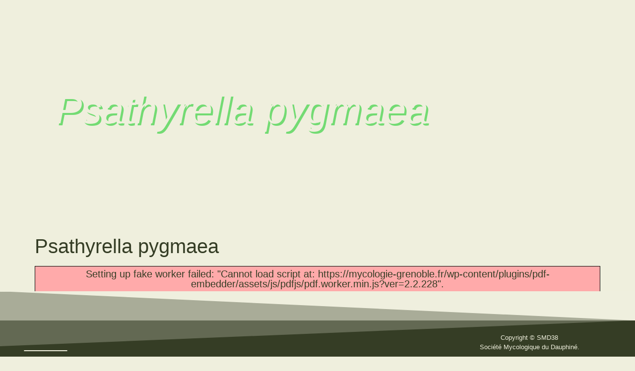

--- FILE ---
content_type: text/html
request_url: https://mycologie-grenoble.fr/champignon/psathyrella-pygmaea-pdf/
body_size: 13262
content:
<!DOCTYPE html>
<html lang="fr-FR">
<head>
<meta charset="UTF-8" />
<meta name="viewport" content="width=device-width, initial-scale=1" />
<link rel="profile" href="http://gmpg.org/xfn/11" />
<link rel="pingback" href="https://mycologie-grenoble.fr/xmlrpc.php" />
<meta name='robots' content='index, follow, max-image-preview:large, max-snippet:-1, max-video-preview:-1' />
<!-- This site is optimized with the Yoast SEO plugin v26.7 - https://yoast.com/wordpress/plugins/seo/ -->
<title>SMD38-Société mycologique du Dauphiné &#8211; Psathyrella pygmaea %</title>
<link rel="canonical" href="https://mycologie-grenoble.fr/champignon/psathyrella-pygmaea-pdf/" />
<meta property="og:locale" content="fr_FR" />
<meta property="og:type" content="article" />
<meta property="og:title" content="SMD38-Société mycologique du Dauphiné &#8211; Psathyrella pygmaea %" />
<meta property="og:url" content="https://mycologie-grenoble.fr/champignon/psathyrella-pygmaea-pdf/" />
<meta property="og:site_name" content="Société mycologique du Dauphiné" />
<meta property="article:modified_time" content="2023-05-01T13:29:01+00:00" />
<meta property="og:image" content="https://mycologie-grenoble.fr/wp-content/uploads/2022/08/th.jpg" />
<meta property="og:image:width" content="474" />
<meta property="og:image:height" content="315" />
<meta property="og:image:type" content="image/jpeg" />
<meta name="twitter:card" content="summary_large_image" />
<script type="application/ld+json" class="yoast-schema-graph">{"@context":"https://schema.org","@graph":[{"@type":"WebPage","@id":"https://mycologie-grenoble.fr/champignon/psathyrella-pygmaea-pdf/","url":"https://mycologie-grenoble.fr/champignon/psathyrella-pygmaea-pdf/","name":"SMD38-Société mycologique du Dauphiné &#8211; Psathyrella pygmaea %","isPartOf":{"@id":"https://mycologie-grenoble.fr/#website"},"datePublished":"2022-08-11T14:50:06+00:00","dateModified":"2023-05-01T13:29:01+00:00","breadcrumb":{"@id":"https://mycologie-grenoble.fr/champignon/psathyrella-pygmaea-pdf/#breadcrumb"},"inLanguage":"fr-FR","potentialAction":[{"@type":"ReadAction","target":["https://mycologie-grenoble.fr/champignon/psathyrella-pygmaea-pdf/"]}]},{"@type":"BreadcrumbList","@id":"https://mycologie-grenoble.fr/champignon/psathyrella-pygmaea-pdf/#breadcrumb","itemListElement":[{"@type":"ListItem","position":1,"name":"Accueil","item":"https://mycologie-grenoble.fr/"},{"@type":"ListItem","position":2,"name":"Psathyrella pygmaea"}]},{"@type":"WebSite","@id":"https://mycologie-grenoble.fr/#website","url":"https://mycologie-grenoble.fr/","name":"SMD38- Société Mycologie du Dauphiné","description":"SMD38-Savoir Identifier les champignons","publisher":{"@id":"https://mycologie-grenoble.fr/#organization"},"alternateName":"Société Mycologique Grenoble","potentialAction":[{"@type":"SearchAction","target":{"@type":"EntryPoint","urlTemplate":"https://mycologie-grenoble.fr/?s={search_term_string}"},"query-input":{"@type":"PropertyValueSpecification","valueRequired":true,"valueName":"search_term_string"}}],"inLanguage":"fr-FR"},{"@type":"Organization","@id":"https://mycologie-grenoble.fr/#organization","name":"SMD38-Société Mycologique du Dauphiné","alternateName":"SMD38","url":"https://mycologie-grenoble.fr/","logo":{"@type":"ImageObject","inLanguage":"fr-FR","@id":"https://mycologie-grenoble.fr/#/schema/logo/image/","url":"https://mycologie-grenoble.fr/wp-content/uploads/2022/08/logo-2.jpg","contentUrl":"https://mycologie-grenoble.fr/wp-content/uploads/2022/08/logo-2.jpg","width":88,"height":92,"caption":"SMD38-Société Mycologique du Dauphiné"},"image":{"@id":"https://mycologie-grenoble.fr/#/schema/logo/image/"}}]}</script>
<!-- / Yoast SEO plugin. -->
<link rel="alternate" type="application/rss+xml" title="Société mycologique du Dauphiné &raquo; Flux" href="https://mycologie-grenoble.fr/feed/" />
<style id='wp-img-auto-sizes-contain-inline-css'>
img:is([sizes=auto i],[sizes^="auto," i]){contain-intrinsic-size:3000px 1500px}
/*# sourceURL=wp-img-auto-sizes-contain-inline-css */
</style>
<link rel='stylesheet' id='wp-event-manager-frontend-css' href='//mycologie-grenoble.fr/wp-content/cache/wpfc-minified/8vwci9w9/27esb.css' media='all' />
<link rel='stylesheet' id='wp-event-manager-jquery-ui-daterangepicker-css' href='//mycologie-grenoble.fr/wp-content/cache/wpfc-minified/diydpzzd/27esb.css' media='all' />
<link rel='stylesheet' id='wp-event-manager-jquery-ui-daterangepicker-style-css' href='//mycologie-grenoble.fr/wp-content/cache/wpfc-minified/30bkoysq/27esb.css' media='all' />
<link rel='stylesheet' id='wp-event-manager-jquery-ui-css-css' href='//mycologie-grenoble.fr/wp-content/cache/wpfc-minified/jos2gzh5/27esb.css' media='all' />
<link rel='stylesheet' id='wp-event-manager-grid-style-css' href='//mycologie-grenoble.fr/wp-content/cache/wpfc-minified/6njmld7b/27esb.css' media='all' />
<link rel='stylesheet' id='wp-event-manager-font-style-css' href='//mycologie-grenoble.fr/wp-content/cache/wpfc-minified/lzoxeiiy/27esb.css' media='all' />
<link rel='stylesheet' id='hfe-widgets-style-css' href='//mycologie-grenoble.fr/wp-content/cache/wpfc-minified/q61kq02v/27esb.css' media='all' />
<link rel='stylesheet' id='embedpress-css-css' href='//mycologie-grenoble.fr/wp-content/cache/wpfc-minified/2rmhbkjf/27esb.css' media='all' />
<link rel='stylesheet' id='embedpress-blocks-style-css' href='//mycologie-grenoble.fr/wp-content/cache/wpfc-minified/e2gupm90/27esb.css' media='all' />
<link rel='stylesheet' id='embedpress-lazy-load-css-css' href='//mycologie-grenoble.fr/wp-content/cache/wpfc-minified/esa89v2t/27esb.css' media='all' />
<link rel='stylesheet' id='wp-block-library-css' href='//mycologie-grenoble.fr/wp-content/cache/wpfc-minified/6vqkjtek/27esb.css' media='all' />
<style id='pdfemb-pdf-embedder-viewer-style-inline-css'>
.wp-block-pdfemb-pdf-embedder-viewer{max-width:none}
/*# sourceURL=https://mycologie-grenoble.fr/wp-content/plugins/pdf-embedder/block/build/style-index.css */
</style>
<style id='filebird-block-filebird-gallery-style-inline-css'>
ul.filebird-block-filebird-gallery{margin:auto!important;padding:0!important;width:100%}ul.filebird-block-filebird-gallery.layout-grid{display:grid;grid-gap:20px;align-items:stretch;grid-template-columns:repeat(var(--columns),1fr);justify-items:stretch}ul.filebird-block-filebird-gallery.layout-grid li img{border:1px solid #ccc;box-shadow:2px 2px 6px 0 rgba(0,0,0,.3);height:100%;max-width:100%;-o-object-fit:cover;object-fit:cover;width:100%}ul.filebird-block-filebird-gallery.layout-masonry{-moz-column-count:var(--columns);-moz-column-gap:var(--space);column-gap:var(--space);-moz-column-width:var(--min-width);columns:var(--min-width) var(--columns);display:block;overflow:auto}ul.filebird-block-filebird-gallery.layout-masonry li{margin-bottom:var(--space)}ul.filebird-block-filebird-gallery li{list-style:none}ul.filebird-block-filebird-gallery li figure{height:100%;margin:0;padding:0;position:relative;width:100%}ul.filebird-block-filebird-gallery li figure figcaption{background:linear-gradient(0deg,rgba(0,0,0,.7),rgba(0,0,0,.3) 70%,transparent);bottom:0;box-sizing:border-box;color:#fff;font-size:.8em;margin:0;max-height:100%;overflow:auto;padding:3em .77em .7em;position:absolute;text-align:center;width:100%;z-index:2}ul.filebird-block-filebird-gallery li figure figcaption a{color:inherit}
/*# sourceURL=https://mycologie-grenoble.fr/wp-content/plugins/filebird/blocks/filebird-gallery/build/style-index.css */
</style>
<style id='global-styles-inline-css'>
:root{--wp--preset--aspect-ratio--square: 1;--wp--preset--aspect-ratio--4-3: 4/3;--wp--preset--aspect-ratio--3-4: 3/4;--wp--preset--aspect-ratio--3-2: 3/2;--wp--preset--aspect-ratio--2-3: 2/3;--wp--preset--aspect-ratio--16-9: 16/9;--wp--preset--aspect-ratio--9-16: 9/16;--wp--preset--color--black: #000000;--wp--preset--color--cyan-bluish-gray: #abb8c3;--wp--preset--color--white: #ffffff;--wp--preset--color--pale-pink: #f78da7;--wp--preset--color--vivid-red: #cf2e2e;--wp--preset--color--luminous-vivid-orange: #ff6900;--wp--preset--color--luminous-vivid-amber: #fcb900;--wp--preset--color--light-green-cyan: #7bdcb5;--wp--preset--color--vivid-green-cyan: #00d084;--wp--preset--color--pale-cyan-blue: #8ed1fc;--wp--preset--color--vivid-cyan-blue: #0693e3;--wp--preset--color--vivid-purple: #9b51e0;--wp--preset--gradient--vivid-cyan-blue-to-vivid-purple: linear-gradient(135deg,rgb(6,147,227) 0%,rgb(155,81,224) 100%);--wp--preset--gradient--light-green-cyan-to-vivid-green-cyan: linear-gradient(135deg,rgb(122,220,180) 0%,rgb(0,208,130) 100%);--wp--preset--gradient--luminous-vivid-amber-to-luminous-vivid-orange: linear-gradient(135deg,rgb(252,185,0) 0%,rgb(255,105,0) 100%);--wp--preset--gradient--luminous-vivid-orange-to-vivid-red: linear-gradient(135deg,rgb(255,105,0) 0%,rgb(207,46,46) 100%);--wp--preset--gradient--very-light-gray-to-cyan-bluish-gray: linear-gradient(135deg,rgb(238,238,238) 0%,rgb(169,184,195) 100%);--wp--preset--gradient--cool-to-warm-spectrum: linear-gradient(135deg,rgb(74,234,220) 0%,rgb(151,120,209) 20%,rgb(207,42,186) 40%,rgb(238,44,130) 60%,rgb(251,105,98) 80%,rgb(254,248,76) 100%);--wp--preset--gradient--blush-light-purple: linear-gradient(135deg,rgb(255,206,236) 0%,rgb(152,150,240) 100%);--wp--preset--gradient--blush-bordeaux: linear-gradient(135deg,rgb(254,205,165) 0%,rgb(254,45,45) 50%,rgb(107,0,62) 100%);--wp--preset--gradient--luminous-dusk: linear-gradient(135deg,rgb(255,203,112) 0%,rgb(199,81,192) 50%,rgb(65,88,208) 100%);--wp--preset--gradient--pale-ocean: linear-gradient(135deg,rgb(255,245,203) 0%,rgb(182,227,212) 50%,rgb(51,167,181) 100%);--wp--preset--gradient--electric-grass: linear-gradient(135deg,rgb(202,248,128) 0%,rgb(113,206,126) 100%);--wp--preset--gradient--midnight: linear-gradient(135deg,rgb(2,3,129) 0%,rgb(40,116,252) 100%);--wp--preset--font-size--small: 13px;--wp--preset--font-size--medium: 20px;--wp--preset--font-size--large: 36px;--wp--preset--font-size--x-large: 42px;--wp--preset--spacing--20: 0.44rem;--wp--preset--spacing--30: 0.67rem;--wp--preset--spacing--40: 1rem;--wp--preset--spacing--50: 1.5rem;--wp--preset--spacing--60: 2.25rem;--wp--preset--spacing--70: 3.38rem;--wp--preset--spacing--80: 5.06rem;--wp--preset--shadow--natural: 6px 6px 9px rgba(0, 0, 0, 0.2);--wp--preset--shadow--deep: 12px 12px 50px rgba(0, 0, 0, 0.4);--wp--preset--shadow--sharp: 6px 6px 0px rgba(0, 0, 0, 0.2);--wp--preset--shadow--outlined: 6px 6px 0px -3px rgb(255, 255, 255), 6px 6px rgb(0, 0, 0);--wp--preset--shadow--crisp: 6px 6px 0px rgb(0, 0, 0);}:root { --wp--style--global--content-size: 800px;--wp--style--global--wide-size: 1200px; }:where(body) { margin: 0; }.wp-site-blocks > .alignleft { float: left; margin-right: 2em; }.wp-site-blocks > .alignright { float: right; margin-left: 2em; }.wp-site-blocks > .aligncenter { justify-content: center; margin-left: auto; margin-right: auto; }:where(.wp-site-blocks) > * { margin-block-start: 24px; margin-block-end: 0; }:where(.wp-site-blocks) > :first-child { margin-block-start: 0; }:where(.wp-site-blocks) > :last-child { margin-block-end: 0; }:root { --wp--style--block-gap: 24px; }:root :where(.is-layout-flow) > :first-child{margin-block-start: 0;}:root :where(.is-layout-flow) > :last-child{margin-block-end: 0;}:root :where(.is-layout-flow) > *{margin-block-start: 24px;margin-block-end: 0;}:root :where(.is-layout-constrained) > :first-child{margin-block-start: 0;}:root :where(.is-layout-constrained) > :last-child{margin-block-end: 0;}:root :where(.is-layout-constrained) > *{margin-block-start: 24px;margin-block-end: 0;}:root :where(.is-layout-flex){gap: 24px;}:root :where(.is-layout-grid){gap: 24px;}.is-layout-flow > .alignleft{float: left;margin-inline-start: 0;margin-inline-end: 2em;}.is-layout-flow > .alignright{float: right;margin-inline-start: 2em;margin-inline-end: 0;}.is-layout-flow > .aligncenter{margin-left: auto !important;margin-right: auto !important;}.is-layout-constrained > .alignleft{float: left;margin-inline-start: 0;margin-inline-end: 2em;}.is-layout-constrained > .alignright{float: right;margin-inline-start: 2em;margin-inline-end: 0;}.is-layout-constrained > .aligncenter{margin-left: auto !important;margin-right: auto !important;}.is-layout-constrained > :where(:not(.alignleft):not(.alignright):not(.alignfull)){max-width: var(--wp--style--global--content-size);margin-left: auto !important;margin-right: auto !important;}.is-layout-constrained > .alignwide{max-width: var(--wp--style--global--wide-size);}body .is-layout-flex{display: flex;}.is-layout-flex{flex-wrap: wrap;align-items: center;}.is-layout-flex > :is(*, div){margin: 0;}body .is-layout-grid{display: grid;}.is-layout-grid > :is(*, div){margin: 0;}body{padding-top: 0px;padding-right: 0px;padding-bottom: 0px;padding-left: 0px;}a:where(:not(.wp-element-button)){text-decoration: underline;}:root :where(.wp-element-button, .wp-block-button__link){background-color: #32373c;border-width: 0;color: #fff;font-family: inherit;font-size: inherit;font-style: inherit;font-weight: inherit;letter-spacing: inherit;line-height: inherit;padding-top: calc(0.667em + 2px);padding-right: calc(1.333em + 2px);padding-bottom: calc(0.667em + 2px);padding-left: calc(1.333em + 2px);text-decoration: none;text-transform: inherit;}.has-black-color{color: var(--wp--preset--color--black) !important;}.has-cyan-bluish-gray-color{color: var(--wp--preset--color--cyan-bluish-gray) !important;}.has-white-color{color: var(--wp--preset--color--white) !important;}.has-pale-pink-color{color: var(--wp--preset--color--pale-pink) !important;}.has-vivid-red-color{color: var(--wp--preset--color--vivid-red) !important;}.has-luminous-vivid-orange-color{color: var(--wp--preset--color--luminous-vivid-orange) !important;}.has-luminous-vivid-amber-color{color: var(--wp--preset--color--luminous-vivid-amber) !important;}.has-light-green-cyan-color{color: var(--wp--preset--color--light-green-cyan) !important;}.has-vivid-green-cyan-color{color: var(--wp--preset--color--vivid-green-cyan) !important;}.has-pale-cyan-blue-color{color: var(--wp--preset--color--pale-cyan-blue) !important;}.has-vivid-cyan-blue-color{color: var(--wp--preset--color--vivid-cyan-blue) !important;}.has-vivid-purple-color{color: var(--wp--preset--color--vivid-purple) !important;}.has-black-background-color{background-color: var(--wp--preset--color--black) !important;}.has-cyan-bluish-gray-background-color{background-color: var(--wp--preset--color--cyan-bluish-gray) !important;}.has-white-background-color{background-color: var(--wp--preset--color--white) !important;}.has-pale-pink-background-color{background-color: var(--wp--preset--color--pale-pink) !important;}.has-vivid-red-background-color{background-color: var(--wp--preset--color--vivid-red) !important;}.has-luminous-vivid-orange-background-color{background-color: var(--wp--preset--color--luminous-vivid-orange) !important;}.has-luminous-vivid-amber-background-color{background-color: var(--wp--preset--color--luminous-vivid-amber) !important;}.has-light-green-cyan-background-color{background-color: var(--wp--preset--color--light-green-cyan) !important;}.has-vivid-green-cyan-background-color{background-color: var(--wp--preset--color--vivid-green-cyan) !important;}.has-pale-cyan-blue-background-color{background-color: var(--wp--preset--color--pale-cyan-blue) !important;}.has-vivid-cyan-blue-background-color{background-color: var(--wp--preset--color--vivid-cyan-blue) !important;}.has-vivid-purple-background-color{background-color: var(--wp--preset--color--vivid-purple) !important;}.has-black-border-color{border-color: var(--wp--preset--color--black) !important;}.has-cyan-bluish-gray-border-color{border-color: var(--wp--preset--color--cyan-bluish-gray) !important;}.has-white-border-color{border-color: var(--wp--preset--color--white) !important;}.has-pale-pink-border-color{border-color: var(--wp--preset--color--pale-pink) !important;}.has-vivid-red-border-color{border-color: var(--wp--preset--color--vivid-red) !important;}.has-luminous-vivid-orange-border-color{border-color: var(--wp--preset--color--luminous-vivid-orange) !important;}.has-luminous-vivid-amber-border-color{border-color: var(--wp--preset--color--luminous-vivid-amber) !important;}.has-light-green-cyan-border-color{border-color: var(--wp--preset--color--light-green-cyan) !important;}.has-vivid-green-cyan-border-color{border-color: var(--wp--preset--color--vivid-green-cyan) !important;}.has-pale-cyan-blue-border-color{border-color: var(--wp--preset--color--pale-cyan-blue) !important;}.has-vivid-cyan-blue-border-color{border-color: var(--wp--preset--color--vivid-cyan-blue) !important;}.has-vivid-purple-border-color{border-color: var(--wp--preset--color--vivid-purple) !important;}.has-vivid-cyan-blue-to-vivid-purple-gradient-background{background: var(--wp--preset--gradient--vivid-cyan-blue-to-vivid-purple) !important;}.has-light-green-cyan-to-vivid-green-cyan-gradient-background{background: var(--wp--preset--gradient--light-green-cyan-to-vivid-green-cyan) !important;}.has-luminous-vivid-amber-to-luminous-vivid-orange-gradient-background{background: var(--wp--preset--gradient--luminous-vivid-amber-to-luminous-vivid-orange) !important;}.has-luminous-vivid-orange-to-vivid-red-gradient-background{background: var(--wp--preset--gradient--luminous-vivid-orange-to-vivid-red) !important;}.has-very-light-gray-to-cyan-bluish-gray-gradient-background{background: var(--wp--preset--gradient--very-light-gray-to-cyan-bluish-gray) !important;}.has-cool-to-warm-spectrum-gradient-background{background: var(--wp--preset--gradient--cool-to-warm-spectrum) !important;}.has-blush-light-purple-gradient-background{background: var(--wp--preset--gradient--blush-light-purple) !important;}.has-blush-bordeaux-gradient-background{background: var(--wp--preset--gradient--blush-bordeaux) !important;}.has-luminous-dusk-gradient-background{background: var(--wp--preset--gradient--luminous-dusk) !important;}.has-pale-ocean-gradient-background{background: var(--wp--preset--gradient--pale-ocean) !important;}.has-electric-grass-gradient-background{background: var(--wp--preset--gradient--electric-grass) !important;}.has-midnight-gradient-background{background: var(--wp--preset--gradient--midnight) !important;}.has-small-font-size{font-size: var(--wp--preset--font-size--small) !important;}.has-medium-font-size{font-size: var(--wp--preset--font-size--medium) !important;}.has-large-font-size{font-size: var(--wp--preset--font-size--large) !important;}.has-x-large-font-size{font-size: var(--wp--preset--font-size--x-large) !important;}
:root :where(.wp-block-pullquote){font-size: 1.5em;line-height: 1.6;}
/*# sourceURL=global-styles-inline-css */
</style>
<link rel='stylesheet' id='wp-event-manager-jquery-timepicker-css-css' href='//mycologie-grenoble.fr/wp-content/cache/wpfc-minified/ffvesa86/27esb.css' media='all' />
<link rel='stylesheet' id='hfe-style-css' href='//mycologie-grenoble.fr/wp-content/cache/wpfc-minified/egzq28hf/27esb.css' media='all' />
<link rel='stylesheet' id='elementor-icons-css' href='//mycologie-grenoble.fr/wp-content/cache/wpfc-minified/dq1crit9/27esb.css' media='all' />
<link rel='stylesheet' id='elementor-frontend-css' href='//mycologie-grenoble.fr/wp-content/cache/wpfc-minified/2yh48up9/27esb.css' media='all' />
<style id='elementor-frontend-inline-css'>
.elementor-kit-4{--e-global-color-primary:#EFEFDD;--e-global-color-secondary:#353D25;--e-global-color-text:#352F2F;--e-global-color-accent:#8BE197;--e-global-color-ff729e9:#E9E9CB;--e-global-typography-primary-font-family:"Roboto";--e-global-typography-primary-font-size:1px;--e-global-typography-primary-font-weight:600;--e-global-typography-secondary-font-family:"Roboto Slab";--e-global-typography-secondary-font-weight:400;--e-global-typography-text-font-family:"Roboto";--e-global-typography-text-font-weight:400;--e-global-typography-accent-font-family:"Roboto";--e-global-typography-accent-font-weight:500;color:var( --e-global-color-secondary );font-family:"Roboto", Sans-serif;font-size:20px;font-weight:400;}.elementor-kit-4 button,.elementor-kit-4 input[type="button"],.elementor-kit-4 input[type="submit"],.elementor-kit-4 .elementor-button{background-color:var( --e-global-color-secondary );font-size:18px;color:var( --e-global-color-primary );}.elementor-kit-4 button:hover,.elementor-kit-4 button:focus,.elementor-kit-4 input[type="button"]:hover,.elementor-kit-4 input[type="button"]:focus,.elementor-kit-4 input[type="submit"]:hover,.elementor-kit-4 input[type="submit"]:focus,.elementor-kit-4 .elementor-button:hover,.elementor-kit-4 .elementor-button:focus{background-color:var( --e-global-color-primary );color:var( --e-global-color-secondary );border-style:solid;border-width:2px 2px 2px 2px;border-color:var( --e-global-color-secondary );border-radius:10px 10px 10px 10px;}.elementor-section.elementor-section-boxed > .elementor-container{max-width:1140px;}.e-con{--container-max-width:1140px;}.elementor-widget:not(:last-child){margin-block-end:20px;}.elementor-element{--widgets-spacing:20px 20px;--widgets-spacing-row:20px;--widgets-spacing-column:20px;}{}h1.entry-title{display:var(--page-title-display);}.site-header .site-branding{flex-direction:column;align-items:stretch;}.site-header{padding-inline-end:0px;padding-inline-start:0px;}.site-footer .site-branding{flex-direction:column;align-items:stretch;}@media(max-width:1024px){.elementor-section.elementor-section-boxed > .elementor-container{max-width:1024px;}.e-con{--container-max-width:1024px;}}@media(max-width:767px){.elementor-section.elementor-section-boxed > .elementor-container{max-width:767px;}.e-con{--container-max-width:767px;}}
.elementor-816 .elementor-element.elementor-element-49eb0701:not(.elementor-motion-effects-element-type-background), .elementor-816 .elementor-element.elementor-element-49eb0701 > .elementor-motion-effects-container > .elementor-motion-effects-layer{background-image:url("https://mycologie-grenoble.fr/wp-content/uploads/2022/08/2311_1920x1080.jpg");}.elementor-816 .elementor-element.elementor-element-49eb0701{transition:background 0.3s, border 0.3s, border-radius 0.3s, box-shadow 0.3s;}.elementor-816 .elementor-element.elementor-element-49eb0701 > .elementor-background-overlay{transition:background 0.3s, border-radius 0.3s, opacity 0.3s;}.elementor-widget-image .widget-image-caption{color:var( --e-global-color-text );font-family:var( --e-global-typography-text-font-family ), Sans-serif;font-weight:var( --e-global-typography-text-font-weight );}.elementor-816 .elementor-element.elementor-element-16b8a19e > .elementor-widget-container{margin:0px 0px 0px 36px;}.elementor-816 .elementor-element.elementor-element-16b8a19e{text-align:left;}.elementor-816 .elementor-element.elementor-element-16b8a19e img{border-style:solid;border-width:1px 1px 1px 1px;border-color:var( --e-global-color-primary );border-radius:5px 5px 5px 5px;}.elementor-widget-navigation-menu .menu-item a.hfe-menu-item.elementor-button{background-color:var( --e-global-color-accent );font-family:var( --e-global-typography-accent-font-family ), Sans-serif;font-weight:var( --e-global-typography-accent-font-weight );}.elementor-widget-navigation-menu .menu-item a.hfe-menu-item.elementor-button:hover{background-color:var( --e-global-color-accent );}.elementor-widget-navigation-menu a.hfe-menu-item, .elementor-widget-navigation-menu a.hfe-sub-menu-item{font-family:var( --e-global-typography-primary-font-family ), Sans-serif;font-size:var( --e-global-typography-primary-font-size );font-weight:var( --e-global-typography-primary-font-weight );}.elementor-widget-navigation-menu .menu-item a.hfe-menu-item, .elementor-widget-navigation-menu .sub-menu a.hfe-sub-menu-item{color:var( --e-global-color-text );}.elementor-widget-navigation-menu .menu-item a.hfe-menu-item:hover,
.elementor-widget-navigation-menu .sub-menu a.hfe-sub-menu-item:hover,
.elementor-widget-navigation-menu .menu-item.current-menu-item a.hfe-menu-item,
.elementor-widget-navigation-menu .menu-item a.hfe-menu-item.highlighted,
.elementor-widget-navigation-menu .menu-item a.hfe-menu-item:focus{color:var( --e-global-color-accent );}.elementor-widget-navigation-menu .hfe-nav-menu-layout:not(.hfe-pointer__framed) .menu-item.parent a.hfe-menu-item:before,
.elementor-widget-navigation-menu .hfe-nav-menu-layout:not(.hfe-pointer__framed) .menu-item.parent a.hfe-menu-item:after{background-color:var( --e-global-color-accent );}.elementor-widget-navigation-menu .hfe-nav-menu-layout:not(.hfe-pointer__framed) .menu-item.parent .sub-menu .hfe-has-submenu-container a:after{background-color:var( --e-global-color-accent );}.elementor-widget-navigation-menu .hfe-pointer__framed .menu-item.parent a.hfe-menu-item:before,
.elementor-widget-navigation-menu .hfe-pointer__framed .menu-item.parent a.hfe-menu-item:after{border-color:var( --e-global-color-accent );}
.elementor-widget-navigation-menu .sub-menu li a.hfe-sub-menu-item,
.elementor-widget-navigation-menu nav.hfe-dropdown li a.hfe-sub-menu-item,
.elementor-widget-navigation-menu nav.hfe-dropdown li a.hfe-menu-item,
.elementor-widget-navigation-menu nav.hfe-dropdown-expandible li a.hfe-menu-item,
.elementor-widget-navigation-menu nav.hfe-dropdown-expandible li a.hfe-sub-menu-item{font-family:var( --e-global-typography-accent-font-family ), Sans-serif;font-weight:var( --e-global-typography-accent-font-weight );}.elementor-816 .elementor-element.elementor-element-22f399a5 .menu-item a.hfe-menu-item{padding-left:18px;padding-right:18px;}.elementor-816 .elementor-element.elementor-element-22f399a5 .menu-item a.hfe-sub-menu-item{padding-left:calc( 18px + 20px );padding-right:18px;}.elementor-816 .elementor-element.elementor-element-22f399a5 .hfe-nav-menu__layout-vertical .menu-item ul ul a.hfe-sub-menu-item{padding-left:calc( 18px + 40px );padding-right:18px;}.elementor-816 .elementor-element.elementor-element-22f399a5 .hfe-nav-menu__layout-vertical .menu-item ul ul ul a.hfe-sub-menu-item{padding-left:calc( 18px + 60px );padding-right:18px;}.elementor-816 .elementor-element.elementor-element-22f399a5 .hfe-nav-menu__layout-vertical .menu-item ul ul ul ul a.hfe-sub-menu-item{padding-left:calc( 18px + 80px );padding-right:18px;}.elementor-816 .elementor-element.elementor-element-22f399a5 .menu-item a.hfe-menu-item, .elementor-816 .elementor-element.elementor-element-22f399a5 .menu-item a.hfe-sub-menu-item{padding-top:15px;padding-bottom:15px;}.elementor-816 .elementor-element.elementor-element-22f399a5 .sub-menu{border-radius:10px 10px 10px 10px;}.elementor-816 .elementor-element.elementor-element-22f399a5 .sub-menu li.menu-item:first-child{border-top-left-radius:10px;border-top-right-radius:10px;overflow:hidden;}.elementor-816 .elementor-element.elementor-element-22f399a5 .sub-menu li.menu-item:last-child{border-bottom-right-radius:10px;border-bottom-left-radius:10px;overflow:hidden;}.elementor-816 .elementor-element.elementor-element-22f399a5 nav.hfe-dropdown{border-radius:10px 10px 10px 10px;}.elementor-816 .elementor-element.elementor-element-22f399a5 nav.hfe-dropdown li.menu-item:first-child{border-top-left-radius:10px;border-top-right-radius:10px;overflow:hidden;}.elementor-816 .elementor-element.elementor-element-22f399a5 nav.hfe-dropdown li.menu-item:last-child{border-bottom-right-radius:10px;border-bottom-left-radius:10px;overflow:hidden;}.elementor-816 .elementor-element.elementor-element-22f399a5 nav.hfe-dropdown-expandible{border-radius:10px 10px 10px 10px;}.elementor-816 .elementor-element.elementor-element-22f399a5 nav.hfe-dropdown-expandible li.menu-item:first-child{border-top-left-radius:10px;border-top-right-radius:10px;overflow:hidden;}.elementor-816 .elementor-element.elementor-element-22f399a5 nav.hfe-dropdown-expandible li.menu-item:last-child{border-bottom-right-radius:10px;border-bottom-left-radius:10px;overflow:hidden;}.elementor-816 .elementor-element.elementor-element-22f399a5 ul.sub-menu{width:220px;}.elementor-816 .elementor-element.elementor-element-22f399a5 .sub-menu a.hfe-sub-menu-item,
.elementor-816 .elementor-element.elementor-element-22f399a5 nav.hfe-dropdown li a.hfe-menu-item,
.elementor-816 .elementor-element.elementor-element-22f399a5 nav.hfe-dropdown li a.hfe-sub-menu-item,
.elementor-816 .elementor-element.elementor-element-22f399a5 nav.hfe-dropdown-expandible li a.hfe-menu-item,
.elementor-816 .elementor-element.elementor-element-22f399a5 nav.hfe-dropdown-expandible li a.hfe-sub-menu-item{padding-top:15px;padding-bottom:15px;}.elementor-816 .elementor-element.elementor-element-22f399a5 nav.hfe-nav-menu__layout-horizontal:not(.hfe-dropdown) ul.sub-menu, .elementor-816 .elementor-element.elementor-element-22f399a5 nav.hfe-nav-menu__layout-expandible.menu-is-active, .elementor-816 .elementor-element.elementor-element-22f399a5 nav.hfe-nav-menu__layout-vertical:not(.hfe-dropdown) ul.sub-menu{margin-top:15px;}.elementor-816 .elementor-element.elementor-element-22f399a5 .hfe-dropdown.menu-is-active{margin-top:15px;}.elementor-816 .elementor-element.elementor-element-22f399a5 > .elementor-widget-container{margin:20px 0px 0px 0px;}.elementor-816 .elementor-element.elementor-element-22f399a5 .hfe-nav-menu__toggle{margin:0 auto;}.elementor-816 .elementor-element.elementor-element-22f399a5 a.hfe-menu-item, .elementor-816 .elementor-element.elementor-element-22f399a5 a.hfe-sub-menu-item{font-family:"Roboto", Sans-serif;font-size:20px;font-weight:400;font-style:italic;}.elementor-816 .elementor-element.elementor-element-22f399a5 .menu-item a.hfe-menu-item, .elementor-816 .elementor-element.elementor-element-22f399a5 .sub-menu a.hfe-sub-menu-item{color:var( --e-global-color-primary );}.elementor-816 .elementor-element.elementor-element-22f399a5 .menu-item a.hfe-menu-item:hover,
.elementor-816 .elementor-element.elementor-element-22f399a5 .sub-menu a.hfe-sub-menu-item:hover,
.elementor-816 .elementor-element.elementor-element-22f399a5 .menu-item.current-menu-item a.hfe-menu-item,
.elementor-816 .elementor-element.elementor-element-22f399a5 .menu-item a.hfe-menu-item.highlighted,
.elementor-816 .elementor-element.elementor-element-22f399a5 .menu-item a.hfe-menu-item:focus{color:var( --e-global-color-accent );}.elementor-816 .elementor-element.elementor-element-22f399a5 .menu-item.current-menu-item a.hfe-menu-item,
.elementor-816 .elementor-element.elementor-element-22f399a5 .menu-item.current-menu-ancestor a.hfe-menu-item{color:var( --e-global-color-accent );}.elementor-816 .elementor-element.elementor-element-22f399a5 .sub-menu a.hfe-sub-menu-item,
.elementor-816 .elementor-element.elementor-element-22f399a5 .elementor-menu-toggle,
.elementor-816 .elementor-element.elementor-element-22f399a5 nav.hfe-dropdown li a.hfe-menu-item,
.elementor-816 .elementor-element.elementor-element-22f399a5 nav.hfe-dropdown li a.hfe-sub-menu-item,
.elementor-816 .elementor-element.elementor-element-22f399a5 nav.hfe-dropdown-expandible li a.hfe-menu-item,
.elementor-816 .elementor-element.elementor-element-22f399a5 nav.hfe-dropdown-expandible li a.hfe-sub-menu-item{color:var( --e-global-color-primary );}.elementor-816 .elementor-element.elementor-element-22f399a5 .sub-menu,
.elementor-816 .elementor-element.elementor-element-22f399a5 nav.hfe-dropdown,
.elementor-816 .elementor-element.elementor-element-22f399a5 nav.hfe-dropdown-expandible,
.elementor-816 .elementor-element.elementor-element-22f399a5 nav.hfe-dropdown .menu-item a.hfe-menu-item,
.elementor-816 .elementor-element.elementor-element-22f399a5 nav.hfe-dropdown .menu-item a.hfe-sub-menu-item{background-color:#2A3525;}
.elementor-816 .elementor-element.elementor-element-22f399a5 .sub-menu li a.hfe-sub-menu-item,
.elementor-816 .elementor-element.elementor-element-22f399a5 nav.hfe-dropdown li a.hfe-sub-menu-item,
.elementor-816 .elementor-element.elementor-element-22f399a5 nav.hfe-dropdown li a.hfe-menu-item,
.elementor-816 .elementor-element.elementor-element-22f399a5 nav.hfe-dropdown-expandible li a.hfe-menu-item,
.elementor-816 .elementor-element.elementor-element-22f399a5 nav.hfe-dropdown-expandible li a.hfe-sub-menu-item{font-size:15px;font-weight:300;}.elementor-816 .elementor-element.elementor-element-22f399a5 nav.hfe-nav-menu__layout-horizontal .sub-menu,
.elementor-816 .elementor-element.elementor-element-22f399a5 nav:not(.hfe-nav-menu__layout-horizontal) .sub-menu.sub-menu-open,
.elementor-816 .elementor-element.elementor-element-22f399a5 nav.hfe-dropdown .hfe-nav-menu,
.elementor-816 .elementor-element.elementor-element-22f399a5 nav.hfe-dropdown-expandible .hfe-nav-menu{border-style:solid;border-width:1px 1px 1px 1px;border-color:var( --e-global-color-primary );}.elementor-816 .elementor-element.elementor-element-22f399a5 .sub-menu li.menu-item:not(:last-child),
.elementor-816 .elementor-element.elementor-element-22f399a5 nav.hfe-dropdown li.menu-item:not(:last-child),
.elementor-816 .elementor-element.elementor-element-22f399a5 nav.hfe-dropdown-expandible li.menu-item:not(:last-child){border-bottom-style:solid;border-bottom-color:var( --e-global-color-secondary );border-bottom-width:1px;}.elementor-816 .elementor-element.elementor-element-22f399a5 div.hfe-nav-menu-icon{color:var( --e-global-color-primary );}.elementor-816 .elementor-element.elementor-element-22f399a5 div.hfe-nav-menu-icon svg{fill:var( --e-global-color-primary );}.elementor-816 .elementor-element.elementor-element-72d833cf:not(.elementor-motion-effects-element-type-background), .elementor-816 .elementor-element.elementor-element-72d833cf > .elementor-motion-effects-container > .elementor-motion-effects-layer{background-image:url("https://mycologie-grenoble.fr/wp-content/uploads/2022/08/2311_1920x1080.jpg");}.elementor-816 .elementor-element.elementor-element-72d833cf > .elementor-container{min-height:325px;}.elementor-816 .elementor-element.elementor-element-72d833cf{transition:background 0.3s, border 0.3s, border-radius 0.3s, box-shadow 0.3s;}.elementor-816 .elementor-element.elementor-element-72d833cf > .elementor-background-overlay{transition:background 0.3s, border-radius 0.3s, opacity 0.3s;}.elementor-816 .elementor-element.elementor-element-72d833cf > .elementor-shape-bottom .elementor-shape-fill{fill:var( --e-global-color-primary );}.elementor-816 .elementor-element.elementor-element-72d833cf > .elementor-shape-bottom svg{width:calc(116% + 1.3px);height:122px;transform:translateX(-50%) rotateY(180deg);}.elementor-widget-page-title .elementor-heading-title, .elementor-widget-page-title .hfe-page-title a{font-family:var( --e-global-typography-primary-font-family ), Sans-serif;font-size:var( --e-global-typography-primary-font-size );font-weight:var( --e-global-typography-primary-font-weight );color:var( --e-global-color-primary );}.elementor-widget-page-title .hfe-page-title-icon i{color:var( --e-global-color-primary );}.elementor-widget-page-title .hfe-page-title-icon svg{fill:var( --e-global-color-primary );}.elementor-816 .elementor-element.elementor-element-57d9286 .hfe-page-title-wrapper{text-align:left;}.elementor-816 .elementor-element.elementor-element-57d9286 > .elementor-widget-container{margin:0px 0px 62px 102px;}.elementor-816 .elementor-element.elementor-element-57d9286 .elementor-heading-title, .elementor-816 .elementor-element.elementor-element-57d9286 .hfe-page-title a{font-family:"Roboto", Sans-serif;font-size:80px;font-weight:500;text-transform:none;font-style:italic;color:#EFEFDD;}.elementor-816 .elementor-element.elementor-element-57d9286 .hfe-page-title-icon i{color:#EFEFDD;}.elementor-816 .elementor-element.elementor-element-57d9286 .hfe-page-title-icon svg{fill:#EFEFDD;}.elementor-816 .elementor-element.elementor-element-57d9286 .elementor-heading-title{text-shadow:4px 4px 0px rgba(100.95652173913042, 216, 103.45746691871454, 0.9);}.elementor-816 .elementor-element.elementor-element-2b186554:not(.elementor-motion-effects-element-type-background), .elementor-816 .elementor-element.elementor-element-2b186554 > .elementor-motion-effects-container > .elementor-motion-effects-layer{background-color:var( --e-global-color-primary );}.elementor-816 .elementor-element.elementor-element-2b186554{transition:background 0.3s, border 0.3s, border-radius 0.3s, box-shadow 0.3s;}.elementor-816 .elementor-element.elementor-element-2b186554 > .elementor-background-overlay{transition:background 0.3s, border-radius 0.3s, opacity 0.3s;}.elementor-816 .elementor-element.elementor-element-8c1ef1e{--spacer-size:30px;}@media(max-width:1024px){.elementor-widget-navigation-menu a.hfe-menu-item, .elementor-widget-navigation-menu a.hfe-sub-menu-item{font-size:var( --e-global-typography-primary-font-size );}.elementor-816 .elementor-element.elementor-element-22f399a5 .hfe-nav-menu-icon{font-size:25px;border-width:1px;padding:0.35em;border-radius:10px;}.elementor-816 .elementor-element.elementor-element-22f399a5 .hfe-nav-menu-icon svg{font-size:25px;line-height:25px;height:25px;width:25px;}.elementor-816 .elementor-element.elementor-element-72d833cf:not(.elementor-motion-effects-element-type-background), .elementor-816 .elementor-element.elementor-element-72d833cf > .elementor-motion-effects-container > .elementor-motion-effects-layer{background-position:center center;}.elementor-widget-page-title .elementor-heading-title, .elementor-widget-page-title .hfe-page-title a{font-size:var( --e-global-typography-primary-font-size );}}@media(min-width:768px){.elementor-816 .elementor-element.elementor-element-666998ba{width:12.512%;}.elementor-816 .elementor-element.elementor-element-69971e33{width:87.488%;}.elementor-816 .elementor-element.elementor-element-7641df32{width:100%;}}@media(max-width:767px){.elementor-816 .elementor-element.elementor-element-16b8a19e{text-align:left;}.elementor-widget-navigation-menu a.hfe-menu-item, .elementor-widget-navigation-menu a.hfe-sub-menu-item{font-size:var( --e-global-typography-primary-font-size );}.elementor-816 .elementor-element.elementor-element-22f399a5 .hfe-nav-menu-icon{border-width:1px;padding:0.35em;border-radius:10px;}.elementor-816 .elementor-element.elementor-element-22f399a5 > .elementor-widget-container{margin:20px 0px 0px 0px;}.elementor-widget-page-title .elementor-heading-title, .elementor-widget-page-title .hfe-page-title a{font-size:var( --e-global-typography-primary-font-size );}}
.elementor-1614 .elementor-element.elementor-element-759c7f32:not(.elementor-motion-effects-element-type-background), .elementor-1614 .elementor-element.elementor-element-759c7f32 > .elementor-motion-effects-container > .elementor-motion-effects-layer{background-color:var( --e-global-color-secondary );}.elementor-1614 .elementor-element.elementor-element-759c7f32 > .elementor-container{min-height:150px;}.elementor-1614 .elementor-element.elementor-element-759c7f32{transition:background 0.3s, border 0.3s, border-radius 0.3s, box-shadow 0.3s;margin-top:0px;margin-bottom:0px;padding:42px 0px 0px 0px;}.elementor-1614 .elementor-element.elementor-element-759c7f32 > .elementor-background-overlay{transition:background 0.3s, border-radius 0.3s, opacity 0.3s;}.elementor-1614 .elementor-element.elementor-element-759c7f32 > .elementor-shape-top .elementor-shape-fill{fill:var( --e-global-color-primary );}.elementor-1614 .elementor-element.elementor-element-759c7f32 > .elementor-shape-top svg{width:calc(100% + 1.3px);height:112px;}.elementor-1614 .elementor-element.elementor-element-46fe177e > .elementor-widget-wrap > .elementor-widget:not(.elementor-widget__width-auto):not(.elementor-widget__width-initial):not(:last-child):not(.elementor-absolute){margin-bottom:20px;}.elementor-1614 .elementor-element.elementor-element-46fe177e > .elementor-element-populated, .elementor-1614 .elementor-element.elementor-element-46fe177e > .elementor-element-populated > .elementor-background-overlay, .elementor-1614 .elementor-element.elementor-element-46fe177e > .elementor-background-slideshow{border-radius:10px 10px 10px 10px;}.elementor-1614 .elementor-element.elementor-element-46fe177e > .elementor-element-populated{margin:0px 0px 0px 2px;--e-column-margin-right:0px;--e-column-margin-left:2px;}.elementor-widget-image .widget-image-caption{color:var( --e-global-color-text );font-family:var( --e-global-typography-text-font-family ), Sans-serif;font-weight:var( --e-global-typography-text-font-weight );}.elementor-1614 .elementor-element.elementor-element-624d33b7 > .elementor-widget-container{margin:0px 0px 0px 36px;}.elementor-1614 .elementor-element.elementor-element-624d33b7{text-align:left;}.elementor-1614 .elementor-element.elementor-element-624d33b7 img{border-style:solid;border-width:1px 1px 1px 1px;border-color:var( --e-global-color-primary );border-radius:5px 5px 5px 5px;}.elementor-bc-flex-widget .elementor-1614 .elementor-element.elementor-element-ab22dbe.elementor-column .elementor-widget-wrap{align-items:center;}.elementor-1614 .elementor-element.elementor-element-ab22dbe.elementor-column.elementor-element[data-element_type="column"] > .elementor-widget-wrap.elementor-element-populated{align-content:center;align-items:center;}.elementor-1614 .elementor-element.elementor-element-ab22dbe > .elementor-element-populated, .elementor-1614 .elementor-element.elementor-element-ab22dbe > .elementor-element-populated > .elementor-background-overlay, .elementor-1614 .elementor-element.elementor-element-ab22dbe > .elementor-background-slideshow{border-radius:0px 0px 0px 0px;}.elementor-1614 .elementor-element.elementor-element-ab22dbe > .elementor-element-populated{transition:background 0.3s, border 0.3s, border-radius 0.3s, box-shadow 0.3s;margin:30px 15px 15px 15px;--e-column-margin-right:15px;--e-column-margin-left:15px;padding:0px 0px 0px 0px;}.elementor-1614 .elementor-element.elementor-element-ab22dbe > .elementor-element-populated > .elementor-background-overlay{transition:background 0.3s, border-radius 0.3s, opacity 0.3s;}.elementor-widget-text-editor{font-family:var( --e-global-typography-text-font-family ), Sans-serif;font-weight:var( --e-global-typography-text-font-weight );color:var( --e-global-color-text );}.elementor-widget-text-editor.elementor-drop-cap-view-stacked .elementor-drop-cap{background-color:var( --e-global-color-primary );}.elementor-widget-text-editor.elementor-drop-cap-view-framed .elementor-drop-cap, .elementor-widget-text-editor.elementor-drop-cap-view-default .elementor-drop-cap{color:var( --e-global-color-primary );border-color:var( --e-global-color-primary );}.elementor-1614 .elementor-element.elementor-element-203531c > .elementor-widget-container{padding:3px 0px 0px 0px;}.elementor-1614 .elementor-element.elementor-element-203531c{columns:1;text-align:center;font-size:13px;font-weight:400;color:var( --e-global-color-primary );}@media(max-width:1024px){.elementor-1614 .elementor-element.elementor-element-203531c{font-size:12px;}}@media(min-width:768px){.elementor-1614 .elementor-element.elementor-element-46fe177e{width:66.786%;}.elementor-1614 .elementor-element.elementor-element-ab22dbe{width:33.179%;}}@media(max-width:767px){.elementor-1614 .elementor-element.elementor-element-624d33b7{text-align:left;}.elementor-1614 .elementor-element.elementor-element-203531c{font-size:10px;}}
/*# sourceURL=elementor-frontend-inline-css */
</style>
<link rel='stylesheet' id='font-awesome-5-all-css' href='//mycologie-grenoble.fr/wp-content/cache/wpfc-minified/7m4xt8uf/27esb.css' media='all' />
<link rel='stylesheet' id='font-awesome-4-shim-css' href='//mycologie-grenoble.fr/wp-content/cache/wpfc-minified/dm88ssb/27esb.css' media='all' />
<link rel='stylesheet' id='she-header-style-css' href='//mycologie-grenoble.fr/wp-content/cache/wpfc-minified/qtkp6z92/27esb.css' media='all' />
<link rel='stylesheet' id='hello-elementor-css' href='//mycologie-grenoble.fr/wp-content/cache/wpfc-minified/8lijwizx/27esb.css' media='all' />
<link rel='stylesheet' id='hello-elementor-theme-style-css' href='//mycologie-grenoble.fr/wp-content/cache/wpfc-minified/6m6iagkl/27esb.css' media='all' />
<link rel='stylesheet' id='hello-elementor-header-footer-css' href='//mycologie-grenoble.fr/wp-content/cache/wpfc-minified/9749fiq0/27esb.css' media='all' />
<link rel='stylesheet' id='hfe-elementor-icons-css' href='//mycologie-grenoble.fr/wp-content/cache/wpfc-minified/dq1crit9/27esb.css' media='all' />
<link rel='stylesheet' id='hfe-icons-list-css' href='//mycologie-grenoble.fr/wp-content/cache/wpfc-minified/dsjax6nc/27esb.css' media='all' />
<link rel='stylesheet' id='hfe-social-icons-css' href='//mycologie-grenoble.fr/wp-content/cache/wpfc-minified/2dxuphbp/27esb.css' media='all' />
<link rel='stylesheet' id='hfe-social-share-icons-brands-css' href='//mycologie-grenoble.fr/wp-content/cache/wpfc-minified/95fz18ou/27esb.css' media='all' />
<link rel='stylesheet' id='hfe-social-share-icons-fontawesome-css' href='//mycologie-grenoble.fr/wp-content/cache/wpfc-minified/k9roehkp/27esb.css' media='all' />
<link rel='stylesheet' id='hfe-nav-menu-icons-css' href='//mycologie-grenoble.fr/wp-content/cache/wpfc-minified/lkd9i8xs/27esb.css' media='all' />
<style id='posts-table-pro-head-inline-css'>
.posts-data-table { visibility: hidden; }
/*# sourceURL=posts-table-pro-head-inline-css */
</style>
<link rel='stylesheet' id='eael-general-css' href='//mycologie-grenoble.fr/wp-content/cache/wpfc-minified/lyjhgh40/27esb.css' media='all' />
<link rel='stylesheet' id='elementor-gf-local-roboto-css' href='//mycologie-grenoble.fr/wp-content/cache/wpfc-minified/f5yny0t7/27esb.css' media='all' />
<link rel='stylesheet' id='elementor-gf-local-robotoslab-css' href='//mycologie-grenoble.fr/wp-content/cache/wpfc-minified/77f0kl01/27esb.css' media='all' />
<link rel='stylesheet' id='elementor-icons-shared-0-css' href='//mycologie-grenoble.fr/wp-content/cache/wpfc-minified/1450dm08/27esb.css' media='all' />
<link rel='stylesheet' id='elementor-icons-fa-solid-css' href='//mycologie-grenoble.fr/wp-content/cache/wpfc-minified/6y5khlg5/27esb.css' media='all' />
<link rel='stylesheet' id='elementor-icons-fa-regular-css' href='//mycologie-grenoble.fr/wp-content/cache/wpfc-minified/1rpze982/27esb.css' media='all' />
<script src="https://mycologie-grenoble.fr/wp-includes/js/jquery/jquery.min.js?ver=3.7.1" id="jquery-core-js"></script>
<script src="https://mycologie-grenoble.fr/wp-includes/js/jquery/jquery-migrate.min.js?ver=3.4.1" id="jquery-migrate-js"></script>
<script id="jquery-js-after">
!function($){"use strict";$(document).ready(function(){$(this).scrollTop()>100&&$(".hfe-scroll-to-top-wrap").removeClass("hfe-scroll-to-top-hide"),$(window).scroll(function(){$(this).scrollTop()<100?$(".hfe-scroll-to-top-wrap").fadeOut(300):$(".hfe-scroll-to-top-wrap").fadeIn(300)}),$(".hfe-scroll-to-top-wrap").on("click",function(){$("html, body").animate({scrollTop:0},300);return!1})})}(jQuery);
!function($){'use strict';$(document).ready(function(){var bar=$('.hfe-reading-progress-bar');if(!bar.length)return;$(window).on('scroll',function(){var s=$(window).scrollTop(),d=$(document).height()-$(window).height(),p=d? s/d*100:0;bar.css('width',p+'%')});});}(jQuery);
//# sourceURL=jquery-js-after
</script>
<script src="https://mycologie-grenoble.fr/wp-content/plugins/elementor/assets/lib/font-awesome/js/v4-shims.min.js?ver=3.33.6" id="font-awesome-4-shim-js"></script>
<script src="https://mycologie-grenoble.fr/wp-content/plugins/sticky-header-effects-for-elementor/assets/js/she-header.js?ver=2.1.6" id="she-header-js"></script>
<link rel="https://api.w.org/" href="https://mycologie-grenoble.fr/wp-json/" /><link rel="alternate" title="JSON" type="application/json" href="https://mycologie-grenoble.fr/wp-json/wp/v2/champignon/698" /><link rel="EditURI" type="application/rsd+xml" title="RSD" href="https://mycologie-grenoble.fr/xmlrpc.php?rsd" />
<meta name="generator" content="WordPress 6.9" />
<link rel='shortlink' href='https://mycologie-grenoble.fr/?p=698' />
<!-- Analytics by WP Statistics - https://wp-statistics.com -->
<meta name="generator" content="Elementor 3.33.6; features: additional_custom_breakpoints; settings: css_print_method-internal, google_font-enabled, font_display-auto">
<style>
.e-con.e-parent:nth-of-type(n+4):not(.e-lazyloaded):not(.e-no-lazyload),
.e-con.e-parent:nth-of-type(n+4):not(.e-lazyloaded):not(.e-no-lazyload) * {
background-image: none !important;
}
@media screen and (max-height: 1024px) {
.e-con.e-parent:nth-of-type(n+3):not(.e-lazyloaded):not(.e-no-lazyload),
.e-con.e-parent:nth-of-type(n+3):not(.e-lazyloaded):not(.e-no-lazyload) * {
background-image: none !important;
}
}
@media screen and (max-height: 640px) {
.e-con.e-parent:nth-of-type(n+2):not(.e-lazyloaded):not(.e-no-lazyload),
.e-con.e-parent:nth-of-type(n+2):not(.e-lazyloaded):not(.e-no-lazyload) * {
background-image: none !important;
}
}
</style>
<style id="wp-custom-css">
body {
background-color: #EFEFDD;
color:#50622F;
font-family:"Roboto",sans serif;
font-size:18px;
}
#menu-item-5199 a {
background-color :#EFEFDD;
color : #143F5E;
line-height : 15px;
border-radius :6px ;
padding-left : 10px;
padding-right : 10px;
}
</style>
</head>
<body class="wp-singular champignon-template-default single single-champignon postid-698 wp-embed-responsive wp-theme-hello-elementor ehf-header ehf-footer ehf-template-hello-elementor ehf-stylesheet-hello-elementor hello-elementor-default hello-elementor elementor-default elementor-kit-4">
<div id="page" class="hfeed site">
<header id="masthead" itemscope="itemscope" itemtype="https://schema.org/WPHeader">
<p class="main-title bhf-hidden" itemprop="headline"><a href="https://mycologie-grenoble.fr" title="Société mycologique du Dauphiné" rel="home">Société mycologique du Dauphiné</a></p>
<div data-elementor-type="wp-post" data-elementor-id="816" class="elementor elementor-816">
<section class="elementor-section elementor-top-section elementor-element elementor-element-49eb0701 elementor-section-full_width she-header-yes elementor-section-height-default elementor-section-height-default" data-id="49eb0701" data-element_type="section" data-settings="{&quot;background_background&quot;:&quot;classic&quot;,&quot;transparent&quot;:&quot;yes&quot;,&quot;transparent_on&quot;:[&quot;desktop&quot;,&quot;tablet&quot;],&quot;scroll_distance&quot;:{&quot;unit&quot;:&quot;px&quot;,&quot;size&quot;:60,&quot;sizes&quot;:[]},&quot;scroll_distance_tablet&quot;:{&quot;unit&quot;:&quot;px&quot;,&quot;size&quot;:&quot;&quot;,&quot;sizes&quot;:[]},&quot;scroll_distance_mobile&quot;:{&quot;unit&quot;:&quot;px&quot;,&quot;size&quot;:&quot;&quot;,&quot;sizes&quot;:[]},&quot;she_offset_top&quot;:{&quot;unit&quot;:&quot;px&quot;,&quot;size&quot;:0,&quot;sizes&quot;:[]},&quot;she_offset_top_tablet&quot;:{&quot;unit&quot;:&quot;px&quot;,&quot;size&quot;:&quot;&quot;,&quot;sizes&quot;:[]},&quot;she_offset_top_mobile&quot;:{&quot;unit&quot;:&quot;px&quot;,&quot;size&quot;:&quot;&quot;,&quot;sizes&quot;:[]},&quot;she_width&quot;:{&quot;unit&quot;:&quot;%&quot;,&quot;size&quot;:100,&quot;sizes&quot;:[]},&quot;she_width_tablet&quot;:{&quot;unit&quot;:&quot;px&quot;,&quot;size&quot;:&quot;&quot;,&quot;sizes&quot;:[]},&quot;she_width_mobile&quot;:{&quot;unit&quot;:&quot;px&quot;,&quot;size&quot;:&quot;&quot;,&quot;sizes&quot;:[]},&quot;she_padding&quot;:{&quot;unit&quot;:&quot;px&quot;,&quot;top&quot;:0,&quot;right&quot;:&quot;&quot;,&quot;bottom&quot;:0,&quot;left&quot;:&quot;&quot;,&quot;isLinked&quot;:true},&quot;she_padding_tablet&quot;:{&quot;unit&quot;:&quot;px&quot;,&quot;top&quot;:&quot;&quot;,&quot;right&quot;:&quot;&quot;,&quot;bottom&quot;:&quot;&quot;,&quot;left&quot;:&quot;&quot;,&quot;isLinked&quot;:true},&quot;she_padding_mobile&quot;:{&quot;unit&quot;:&quot;px&quot;,&quot;top&quot;:&quot;&quot;,&quot;right&quot;:&quot;&quot;,&quot;bottom&quot;:&quot;&quot;,&quot;left&quot;:&quot;&quot;,&quot;isLinked&quot;:true}}">
<div class="elementor-container elementor-column-gap-default">
<div class="elementor-column elementor-col-50 elementor-top-column elementor-element elementor-element-666998ba" data-id="666998ba" data-element_type="column">
<div class="elementor-widget-wrap elementor-element-populated">
<div class="elementor-element elementor-element-16b8a19e elementor-widget elementor-widget-image" data-id="16b8a19e" data-element_type="widget" data-widget_type="image.default">
<div class="elementor-widget-container">
<a href="/connexion_smd38">
<img width="88" height="92" src="https://mycologie-grenoble.fr/wp-content/uploads/2022/08/logo-1.jpg" class="attachment-large size-large wp-image-822" alt="" />								</a>
</div>
</div>
</div>
</div>
<div class="elementor-column elementor-col-50 elementor-top-column elementor-element elementor-element-69971e33" data-id="69971e33" data-element_type="column">
<div class="elementor-widget-wrap elementor-element-populated">
<div class="elementor-element elementor-element-22f399a5 hfe-nav-menu__align-center hfe-submenu-icon-arrow hfe-submenu-animation-none hfe-link-redirect-child hfe-nav-menu__breakpoint-tablet elementor-widget elementor-widget-navigation-menu" data-id="22f399a5" data-element_type="widget" data-settings="{&quot;padding_horizontal_menu_item&quot;:{&quot;unit&quot;:&quot;px&quot;,&quot;size&quot;:18,&quot;sizes&quot;:[]},&quot;toggle_size_tablet&quot;:{&quot;unit&quot;:&quot;px&quot;,&quot;size&quot;:25,&quot;sizes&quot;:[]},&quot;toggle_border_width_tablet&quot;:{&quot;unit&quot;:&quot;px&quot;,&quot;size&quot;:1,&quot;sizes&quot;:[]},&quot;toggle_border_width_mobile&quot;:{&quot;unit&quot;:&quot;px&quot;,&quot;size&quot;:1,&quot;sizes&quot;:[]},&quot;toggle_border_radius_tablet&quot;:{&quot;unit&quot;:&quot;px&quot;,&quot;size&quot;:10,&quot;sizes&quot;:[]},&quot;toggle_border_radius_mobile&quot;:{&quot;unit&quot;:&quot;px&quot;,&quot;size&quot;:10,&quot;sizes&quot;:[]},&quot;dropdown_border_radius&quot;:{&quot;unit&quot;:&quot;px&quot;,&quot;top&quot;:&quot;10&quot;,&quot;right&quot;:&quot;10&quot;,&quot;bottom&quot;:&quot;10&quot;,&quot;left&quot;:&quot;10&quot;,&quot;isLinked&quot;:true},&quot;distance_from_menu&quot;:{&quot;unit&quot;:&quot;px&quot;,&quot;size&quot;:15,&quot;sizes&quot;:[]},&quot;padding_horizontal_menu_item_tablet&quot;:{&quot;unit&quot;:&quot;px&quot;,&quot;size&quot;:&quot;&quot;,&quot;sizes&quot;:[]},&quot;padding_horizontal_menu_item_mobile&quot;:{&quot;unit&quot;:&quot;px&quot;,&quot;size&quot;:&quot;&quot;,&quot;sizes&quot;:[]},&quot;padding_vertical_menu_item&quot;:{&quot;unit&quot;:&quot;px&quot;,&quot;size&quot;:15,&quot;sizes&quot;:[]},&quot;padding_vertical_menu_item_tablet&quot;:{&quot;unit&quot;:&quot;px&quot;,&quot;size&quot;:&quot;&quot;,&quot;sizes&quot;:[]},&quot;padding_vertical_menu_item_mobile&quot;:{&quot;unit&quot;:&quot;px&quot;,&quot;size&quot;:&quot;&quot;,&quot;sizes&quot;:[]},&quot;menu_space_between&quot;:{&quot;unit&quot;:&quot;px&quot;,&quot;size&quot;:&quot;&quot;,&quot;sizes&quot;:[]},&quot;menu_space_between_tablet&quot;:{&quot;unit&quot;:&quot;px&quot;,&quot;size&quot;:&quot;&quot;,&quot;sizes&quot;:[]},&quot;menu_space_between_mobile&quot;:{&quot;unit&quot;:&quot;px&quot;,&quot;size&quot;:&quot;&quot;,&quot;sizes&quot;:[]},&quot;menu_row_space&quot;:{&quot;unit&quot;:&quot;px&quot;,&quot;size&quot;:&quot;&quot;,&quot;sizes&quot;:[]},&quot;menu_row_space_tablet&quot;:{&quot;unit&quot;:&quot;px&quot;,&quot;size&quot;:&quot;&quot;,&quot;sizes&quot;:[]},&quot;menu_row_space_mobile&quot;:{&quot;unit&quot;:&quot;px&quot;,&quot;size&quot;:&quot;&quot;,&quot;sizes&quot;:[]},&quot;dropdown_border_radius_tablet&quot;:{&quot;unit&quot;:&quot;px&quot;,&quot;top&quot;:&quot;&quot;,&quot;right&quot;:&quot;&quot;,&quot;bottom&quot;:&quot;&quot;,&quot;left&quot;:&quot;&quot;,&quot;isLinked&quot;:true},&quot;dropdown_border_radius_mobile&quot;:{&quot;unit&quot;:&quot;px&quot;,&quot;top&quot;:&quot;&quot;,&quot;right&quot;:&quot;&quot;,&quot;bottom&quot;:&quot;&quot;,&quot;left&quot;:&quot;&quot;,&quot;isLinked&quot;:true},&quot;width_dropdown_item&quot;:{&quot;unit&quot;:&quot;px&quot;,&quot;size&quot;:&quot;220&quot;,&quot;sizes&quot;:[]},&quot;width_dropdown_item_tablet&quot;:{&quot;unit&quot;:&quot;px&quot;,&quot;size&quot;:&quot;&quot;,&quot;sizes&quot;:[]},&quot;width_dropdown_item_mobile&quot;:{&quot;unit&quot;:&quot;px&quot;,&quot;size&quot;:&quot;&quot;,&quot;sizes&quot;:[]},&quot;padding_horizontal_dropdown_item&quot;:{&quot;unit&quot;:&quot;px&quot;,&quot;size&quot;:&quot;&quot;,&quot;sizes&quot;:[]},&quot;padding_horizontal_dropdown_item_tablet&quot;:{&quot;unit&quot;:&quot;px&quot;,&quot;size&quot;:&quot;&quot;,&quot;sizes&quot;:[]},&quot;padding_horizontal_dropdown_item_mobile&quot;:{&quot;unit&quot;:&quot;px&quot;,&quot;size&quot;:&quot;&quot;,&quot;sizes&quot;:[]},&quot;padding_vertical_dropdown_item&quot;:{&quot;unit&quot;:&quot;px&quot;,&quot;size&quot;:15,&quot;sizes&quot;:[]},&quot;padding_vertical_dropdown_item_tablet&quot;:{&quot;unit&quot;:&quot;px&quot;,&quot;size&quot;:&quot;&quot;,&quot;sizes&quot;:[]},&quot;padding_vertical_dropdown_item_mobile&quot;:{&quot;unit&quot;:&quot;px&quot;,&quot;size&quot;:&quot;&quot;,&quot;sizes&quot;:[]},&quot;distance_from_menu_tablet&quot;:{&quot;unit&quot;:&quot;px&quot;,&quot;size&quot;:&quot;&quot;,&quot;sizes&quot;:[]},&quot;distance_from_menu_mobile&quot;:{&quot;unit&quot;:&quot;px&quot;,&quot;size&quot;:&quot;&quot;,&quot;sizes&quot;:[]},&quot;toggle_size&quot;:{&quot;unit&quot;:&quot;px&quot;,&quot;size&quot;:&quot;&quot;,&quot;sizes&quot;:[]},&quot;toggle_size_mobile&quot;:{&quot;unit&quot;:&quot;px&quot;,&quot;size&quot;:&quot;&quot;,&quot;sizes&quot;:[]},&quot;toggle_border_width&quot;:{&quot;unit&quot;:&quot;px&quot;,&quot;size&quot;:&quot;&quot;,&quot;sizes&quot;:[]},&quot;toggle_border_radius&quot;:{&quot;unit&quot;:&quot;px&quot;,&quot;size&quot;:&quot;&quot;,&quot;sizes&quot;:[]}}" data-widget_type="navigation-menu.default">
<div class="elementor-widget-container">
<div class="hfe-nav-menu hfe-layout-horizontal hfe-nav-menu-layout horizontal hfe-pointer__underline hfe-animation__none" data-layout="horizontal">
<div role="button" class="hfe-nav-menu__toggle elementor-clickable" tabindex="0" aria-label="Menu Toggle">
<span class="screen-reader-text">Menu</span>
<div class="hfe-nav-menu-icon">
<i aria-hidden="true"  class="fas fa-align-justify"></i>					</div>
</div>
<nav class="hfe-nav-menu__layout-horizontal hfe-nav-menu__submenu-arrow" data-toggle-icon="&lt;i aria-hidden=&quot;true&quot; tabindex=&quot;0&quot; class=&quot;fas fa-align-justify&quot;&gt;&lt;/i&gt;" data-close-icon="&lt;i aria-hidden=&quot;true&quot; tabindex=&quot;0&quot; class=&quot;far fa-window-close&quot;&gt;&lt;/i&gt;" data-full-width="yes">
<ul id="menu-1-22f399a5" class="hfe-nav-menu"><li id="menu-item-3499" class="menu-item menu-item-type-post_type menu-item-object-page menu-item-home parent hfe-creative-menu"><a href="https://mycologie-grenoble.fr/" class = "hfe-menu-item">Accueil</a></li>
<li id="menu-item-1559" class="menu-item menu-item-type-post_type menu-item-object-page parent hfe-creative-menu"><a href="https://mycologie-grenoble.fr/la-societe/" class = "hfe-menu-item">La Société</a></li>
<li id="menu-item-1548" class="menu-item menu-item-type-post_type menu-item-object-page parent hfe-creative-menu"><a href="https://mycologie-grenoble.fr/activites/" class = "hfe-menu-item">Activités</a></li>
<li id="menu-item-1556" class="menu-item menu-item-type-post_type menu-item-object-page parent hfe-creative-menu"><a href="https://mycologie-grenoble.fr/bulletins/" class = "hfe-menu-item">Bulletins</a></li>
<li id="menu-item-1557" class="menu-item menu-item-type-post_type menu-item-object-page parent hfe-creative-menu"><a href="https://mycologie-grenoble.fr/fiches/" class = "hfe-menu-item">Fiches techniques</a></li>
<li id="menu-item-1563" class="menu-item menu-item-type-post_type menu-item-object-page parent hfe-creative-menu"><a href="https://mycologie-grenoble.fr/liens-utiles/" class = "hfe-menu-item">Liens utiles</a></li>
<li id="menu-item-2916" class="menu-item menu-item-type-post_type menu-item-object-page parent hfe-creative-menu"><a href="https://mycologie-grenoble.fr/calendrier/" class = "hfe-menu-item">Calendrier</a></li>
<li id="menu-item-2917" class="menu-item menu-item-type-post_type menu-item-object-page parent hfe-creative-menu"><a href="https://mycologie-grenoble.fr/nous-contacter/" class = "hfe-menu-item">Nous contacter</a></li>
</ul> 
</nav>
</div>
</div>
</div>
</div>
</div>
</div>
</section>
<section class="elementor-section elementor-top-section elementor-element elementor-element-72d833cf elementor-section-full_width elementor-section-height-min-height elementor-section-height-default elementor-section-items-middle" data-id="72d833cf" data-element_type="section" data-settings="{&quot;background_background&quot;:&quot;classic&quot;,&quot;shape_divider_bottom&quot;:&quot;curve-asymmetrical&quot;,&quot;shape_divider_bottom_negative&quot;:&quot;yes&quot;}">
<div class="elementor-shape elementor-shape-bottom" aria-hidden="true" data-negative="true">
<svg xmlns="http://www.w3.org/2000/svg" viewBox="0 0 1000 100" preserveAspectRatio="none">
<path class="elementor-shape-fill" d="M615.2,96.7C240.2,97.8,0,18.9,0,0v100h1000V0C1000,19.2,989.8,96,615.2,96.7z"/>
</svg>		</div>
<div class="elementor-container elementor-column-gap-default">
<div class="elementor-column elementor-col-100 elementor-top-column elementor-element elementor-element-7641df32" data-id="7641df32" data-element_type="column">
<div class="elementor-widget-wrap elementor-element-populated">
<div class="elementor-element elementor-element-57d9286 elementor-widget elementor-widget-page-title" data-id="57d9286" data-element_type="widget" data-settings="{&quot;align&quot;:&quot;left&quot;}" data-widget_type="page-title.default">
<div class="elementor-widget-container">
<div class="hfe-page-title hfe-page-title-wrapper elementor-widget-heading">
<a href="https://mycologie-grenoble.fr">
<h2 class="elementor-heading-title elementor-size-default">
Psathyrella pygmaea  
</h2 > 
</a>
</div>
</div>
</div>
</div>
</div>
</div>
</section>
<section class="elementor-section elementor-top-section elementor-element elementor-element-2b186554 elementor-section-boxed elementor-section-height-default elementor-section-height-default" data-id="2b186554" data-element_type="section" data-settings="{&quot;background_background&quot;:&quot;classic&quot;}">
<div class="elementor-container elementor-column-gap-default">
<div class="elementor-column elementor-col-100 elementor-top-column elementor-element elementor-element-182a7784" data-id="182a7784" data-element_type="column">
<div class="elementor-widget-wrap elementor-element-populated">
<div class="elementor-element elementor-element-8c1ef1e elementor-widget elementor-widget-spacer" data-id="8c1ef1e" data-element_type="widget" data-widget_type="spacer.default">
<div class="elementor-widget-container">
<div class="elementor-spacer">
<div class="elementor-spacer-inner"></div>
</div>
</div>
</div>
</div>
</div>
</div>
</section>
</div>
</header>
<main id="content" class="site-main post-698 champignon type-champignon status-publish hentry categorie-coprins-et-psathyrelles espce_rare-x">
<div class="page-header">
<h1 class="entry-title">Psathyrella pygmaea</h1>		</div>
<div class="page-content">
<a href="https://mycologie-grenoble.fr/wp-content/uploads/2022/08/Psathyrella-pygmaea.pdf" class="pdfemb-viewer" style="" data-width="max" data-height="max" data-toolbar="both" data-toolbar-fixed="on">Psathyrella pygmaea</a>
</div>
</main>

<footer itemtype="https://schema.org/WPFooter" itemscope="itemscope" id="colophon" role="contentinfo">
<div class='footer-width-fixer'>		<div data-elementor-type="wp-post" data-elementor-id="1614" class="elementor elementor-1614">
<footer class="elementor-section elementor-top-section elementor-element elementor-element-759c7f32 elementor-section-full_width elementor-section-height-min-height elementor-section-height-default elementor-section-items-middle" data-id="759c7f32" data-element_type="section" data-settings="{&quot;background_background&quot;:&quot;classic&quot;,&quot;shape_divider_top&quot;:&quot;opacity-tilt&quot;}">
<div class="elementor-shape elementor-shape-top" aria-hidden="true" data-negative="false">
<svg xmlns="http://www.w3.org/2000/svg" viewBox="0 0 2600 131.1" preserveAspectRatio="none">
<path class="elementor-shape-fill" d="M0 0L2600 0 2600 69.1 0 0z"/>
<path class="elementor-shape-fill" style="opacity:0.5" d="M0 0L2600 0 2600 69.1 0 69.1z"/>
<path class="elementor-shape-fill" style="opacity:0.25" d="M2600 0L0 0 0 130.1 2600 69.1z"/>
</svg>		</div>
<div class="elementor-container elementor-column-gap-default">
<div class="elementor-column elementor-col-50 elementor-top-column elementor-element elementor-element-46fe177e" data-id="46fe177e" data-element_type="column">
<div class="elementor-widget-wrap elementor-element-populated">
<div class="elementor-element elementor-element-624d33b7 elementor-widget elementor-widget-image" data-id="624d33b7" data-element_type="widget" data-widget_type="image.default">
<div class="elementor-widget-container">
<img width="88" height="92" src="https://mycologie-grenoble.fr/wp-content/uploads/2022/08/logo-1.jpg" class="attachment-large size-large wp-image-822" alt="" />															</div>
</div>
</div>
</div>
<div class="elementor-column elementor-col-50 elementor-top-column elementor-element elementor-element-ab22dbe" data-id="ab22dbe" data-element_type="column" data-settings="{&quot;background_background&quot;:&quot;classic&quot;}">
<div class="elementor-widget-wrap elementor-element-populated">
<div class="elementor-element elementor-element-203531c elementor-widget elementor-widget-text-editor" data-id="203531c" data-element_type="widget" data-widget_type="text-editor.default">
<div class="elementor-widget-container">
<p style="text-align: center;">Copyright © SMD38<br />Société Mycologique du Dauphiné.</p><p style="text-align: center;">24 Quai de France &#8211; GRENOBLE  Téléphone : 04 76 85 39 81</p>								</div>
</div>
</div>
</div>
</div>
</footer>
</div>
</div>		</footer>
</div><!-- #page -->
<script type="speculationrules">
{"prefetch":[{"source":"document","where":{"and":[{"href_matches":"/*"},{"not":{"href_matches":["/wp-*.php","/wp-admin/*","/wp-content/uploads/*","/wp-content/*","/wp-content/plugins/*","/wp-content/themes/hello-elementor/*","/*\\?(.+)"]}},{"not":{"selector_matches":"a[rel~=\"nofollow\"]"}},{"not":{"selector_matches":".no-prefetch, .no-prefetch a"}}]},"eagerness":"conservative"}]}
</script>
<script>
const lazyloadRunObserver = () => {
const lazyloadBackgrounds = document.querySelectorAll( `.e-con.e-parent:not(.e-lazyloaded)` );
const lazyloadBackgroundObserver = new IntersectionObserver( ( entries ) => {
entries.forEach( ( entry ) => {
if ( entry.isIntersecting ) {
let lazyloadBackground = entry.target;
if( lazyloadBackground ) {
lazyloadBackground.classList.add( 'e-lazyloaded' );
}
lazyloadBackgroundObserver.unobserve( entry.target );
}
});
}, { rootMargin: '200px 0px 200px 0px' } );
lazyloadBackgrounds.forEach( ( lazyloadBackground ) => {
lazyloadBackgroundObserver.observe( lazyloadBackground );
} );
};
const events = [
'DOMContentLoaded',
'elementor/lazyload/observe',
];
events.forEach( ( event ) => {
document.addEventListener( event, lazyloadRunObserver );
} );
</script>
<link rel='stylesheet' id='widget-image-css' href='//mycologie-grenoble.fr/wp-content/cache/wpfc-minified/335ay71f/27esb.css' media='all' />
<link rel='stylesheet' id='e-shapes-css' href='//mycologie-grenoble.fr/wp-content/cache/wpfc-minified/esrh3nqy/27esb.css' media='all' />
<link rel='stylesheet' id='widget-spacer-css' href='//mycologie-grenoble.fr/wp-content/cache/wpfc-minified/70h8t1nk/27esb.css' media='all' />
<link rel='stylesheet' id='pdfemb_embed_pdf_css-css' href='//mycologie-grenoble.fr/wp-content/cache/wpfc-minified/f3elaqiu/27r2l.css' media='all' />
<link rel='stylesheet' id='igd-elementor-frontend-css' href='//mycologie-grenoble.fr/wp-content/cache/wpfc-minified/e2xula7c/27esb.css' media='all' />
<script src="https://mycologie-grenoble.fr/wp-content/plugins/wp-event-manager/assets/js/common.min.js?ver=3.2.2" id="wp-event-manager-common-js"></script>
<script src="https://mycologie-grenoble.fr/wp-includes/js/jquery/ui/core.min.js?ver=1.13.3" id="jquery-ui-core-js"></script>
<script src="https://mycologie-grenoble.fr/wp-includes/js/jquery/ui/controlgroup.min.js?ver=1.13.3" id="jquery-ui-controlgroup-js"></script>
<script src="https://mycologie-grenoble.fr/wp-includes/js/jquery/ui/checkboxradio.min.js?ver=1.13.3" id="jquery-ui-checkboxradio-js"></script>
<script src="https://mycologie-grenoble.fr/wp-includes/js/jquery/ui/button.min.js?ver=1.13.3" id="jquery-ui-button-js"></script>
<script src="https://mycologie-grenoble.fr/wp-includes/js/jquery/ui/datepicker.min.js?ver=1.13.3" id="jquery-ui-datepicker-js"></script>
<script id="jquery-ui-datepicker-js-after">
jQuery(function(jQuery){jQuery.datepicker.setDefaults({"closeText":"Fermer","currentText":"Aujourd\u2019hui","monthNames":["janvier","f\u00e9vrier","mars","avril","mai","juin","juillet","ao\u00fbt","septembre","octobre","novembre","d\u00e9cembre"],"monthNamesShort":["Jan","F\u00e9v","Mar","Avr","Mai","Juin","Juil","Ao\u00fbt","Sep","Oct","Nov","D\u00e9c"],"nextText":"Suivant","prevText":"Pr\u00e9c\u00e9dent","dayNames":["dimanche","lundi","mardi","mercredi","jeudi","vendredi","samedi"],"dayNamesShort":["dim","lun","mar","mer","jeu","ven","sam"],"dayNamesMin":["D","L","M","M","J","V","S"],"dateFormat":"dd/mm/yy","firstDay":1,"isRTL":false});});
//# sourceURL=jquery-ui-datepicker-js-after
</script>
<script src="https://mycologie-grenoble.fr/wp-includes/js/jquery/ui/menu.min.js?ver=1.13.3" id="jquery-ui-menu-js"></script>
<script src="https://mycologie-grenoble.fr/wp-includes/js/dist/vendor/moment.min.js?ver=2.30.1" id="moment-js"></script>
<script id="moment-js-after">
moment.updateLocale( 'fr_FR', {"months":["janvier","f\u00e9vrier","mars","avril","mai","juin","juillet","ao\u00fbt","septembre","octobre","novembre","d\u00e9cembre"],"monthsShort":["Jan","F\u00e9v","Mar","Avr","Mai","Juin","Juil","Ao\u00fbt","Sep","Oct","Nov","D\u00e9c"],"weekdays":["dimanche","lundi","mardi","mercredi","jeudi","vendredi","samedi"],"weekdaysShort":["dim","lun","mar","mer","jeu","ven","sam"],"week":{"dow":1},"longDateFormat":{"LT":"H:i","LTS":null,"L":null,"LL":"d/m/Y","LLL":"d F Y G\\hi","LLLL":null}} );
//# sourceURL=moment-js-after
</script>
<script src="https://mycologie-grenoble.fr/wp-content/plugins/wp-event-manager/assets/js/jquery-ui-daterangepicker/jquery.comiseo.daterangepicker.js?ver=3.2.2" id="wp-event-manager-jquery-ui-daterangepicker-js"></script>
<script id="wp-event-manager-content-event-listing-js-extra">
var event_manager_content_event_listing = {"i18n_initialText":"S\u00e9lectionnez une p\u00e9riode","i18n_applyButtonText":"Appliquer","i18n_clearButtonText":"Effacer","i18n_cancelButtonText":"Annuler","i18n_today":"Aujourd\u2019hui","i18n_tomorrow":"Demain","i18n_thisWeek":"Cette semaine","i18n_nextWeek":"Semaine prochaine","i18n_thisMonth":"Ce mois-ci","i18n_nextMonth":"Mois prochain","i18n_thisYear":"Cette ann\u00e9e","i18n_nextYear":"Mois prochain"};
var event_manager_content_event_listing = {"i18n_datepicker_format":"dd/mm/yy","i18n_initialText":"S\u00e9lectionnez une p\u00e9riode","i18n_applyButtonText":"Appliquer","i18n_clearButtonText":"Effacer","i18n_cancelButtonText":"Annuler","i18n_monthNames":["janvier","f\u00e9vrier","mars","avril","mai","juin","juillet","ao\u00fbt","septembre","octobre","novembre","d\u00e9cembre"],"i18n_dayNames":["dimanche","lundi","mardi","mercredi","jeudi","vendredi","samedi"],"i18n_dayNamesMin":["dim","lun","mar","mer","jeu","ven","sam"],"i18n_today":"Aujourd\u2019hui","i18n_tomorrow":"Demain","i18n_thisWeek":"Cette semaine","i18n_nextWeek":"Semaine prochaine","i18n_thisMonth":"Ce mois-ci","i18n_nextMonth":"Mois prochain","i18n_thisYear":"Cette ann\u00e9e","i18n_nextYear":"Ann\u00e9e prochaine"};
//# sourceURL=wp-event-manager-content-event-listing-js-extra
</script>
<script src="https://mycologie-grenoble.fr/wp-content/plugins/wp-event-manager/assets/js/content-event-listing.min.js?ver=3.2.2" id="wp-event-manager-content-event-listing-js"></script>
<script src="https://mycologie-grenoble.fr/wp-content/plugins/wp-event-manager/assets/js/jquery-deserialize/jquery.deserialize.js?ver=1.2.1" id="jquery-deserialize-js"></script>
<script id="wp-event-manager-ajax-filters-js-extra">
var event_manager_ajax_filters = {"ajax_url":"https://mycologie-grenoble.fr/em-ajax/get_listings/","is_rtl":"0","lang":null};
var event_manager_ajax_filters = {"ajax_url":"/em-ajax/%%endpoint%%/","is_rtl":"0","lang":null};
//# sourceURL=wp-event-manager-ajax-filters-js-extra
</script>
<script src="https://mycologie-grenoble.fr/wp-content/plugins/wp-event-manager/assets/js/event-ajax-filters.min.js?ver=3.2.2" id="wp-event-manager-ajax-filters-js"></script>
<script src="https://mycologie-grenoble.fr/wp-content/plugins/embedpress/assets/js/gallery-justify.js?ver=1767621161" id="embedpress-gallery-justify-js"></script>
<script src="https://mycologie-grenoble.fr/wp-content/plugins/embedpress/assets/js/lazy-load.js?ver=1767621161" id="embedpress-lazy-load-js"></script>
<script src="https://mycologie-grenoble.fr/wp-content/plugins/wp-event-manager/assets/js/jquery-timepicker/jquery.timepicker.min.js?ver=3.2.2" id="wp-event-manager-jquery-timepicker-js"></script>
<script src="https://mycologie-grenoble.fr/wp-content/themes/hello-elementor/assets/js/hello-frontend.js?ver=3.4.5" id="hello-theme-frontend-js"></script>
<script id="wp-statistics-tracker-js-extra">
var WP_Statistics_Tracker_Object = {"requestUrl":"https://mycologie-grenoble.fr/wp-json/wp-statistics/v2","ajaxUrl":"https://mycologie-grenoble.fr/wp-admin/admin-ajax.php","hitParams":{"wp_statistics_hit":1,"source_type":"post_type_champignon","source_id":698,"search_query":"","signature":"d8428f83958bf5af6407e0d411223fa8","endpoint":"hit"},"option":{"dntEnabled":"1","bypassAdBlockers":false,"consentIntegration":{"name":null,"status":[]},"isPreview":false,"userOnline":false,"trackAnonymously":false,"isWpConsentApiActive":false,"consentLevel":"functional"},"isLegacyEventLoaded":"","customEventAjaxUrl":"https://mycologie-grenoble.fr/wp-admin/admin-ajax.php?action=wp_statistics_custom_event&nonce=fba64e15de","onlineParams":{"wp_statistics_hit":1,"source_type":"post_type_champignon","source_id":698,"search_query":"","signature":"d8428f83958bf5af6407e0d411223fa8","action":"wp_statistics_online_check"},"jsCheckTime":"60000"};
//# sourceURL=wp-statistics-tracker-js-extra
</script>
<script src="https://mycologie-grenoble.fr/wp-content/plugins/wp-statistics/assets/js/tracker.js?ver=14.16" id="wp-statistics-tracker-js"></script>
<script id="eael-general-js-extra">
var localize = {"ajaxurl":"https://mycologie-grenoble.fr/wp-admin/admin-ajax.php","nonce":"786eef70b6","i18n":{"added":"Added ","compare":"Compare","loading":"Loading..."},"eael_translate_text":{"required_text":"is a required field","invalid_text":"Invalid","billing_text":"Billing","shipping_text":"Shipping","fg_mfp_counter_text":"of"},"page_permalink":"https://mycologie-grenoble.fr/champignon/psathyrella-pygmaea-pdf/","cart_redirectition":"no","cart_page_url":"","el_breakpoints":{"mobile":{"label":"Portrait mobile","value":767,"default_value":767,"direction":"max","is_enabled":true},"mobile_extra":{"label":"Mobile Paysage","value":880,"default_value":880,"direction":"max","is_enabled":false},"tablet":{"label":"Tablette en mode portrait","value":1024,"default_value":1024,"direction":"max","is_enabled":true},"tablet_extra":{"label":"Tablette en mode paysage","value":1200,"default_value":1200,"direction":"max","is_enabled":false},"laptop":{"label":"Portable","value":1366,"default_value":1366,"direction":"max","is_enabled":false},"widescreen":{"label":"\u00c9cran large","value":2400,"default_value":2400,"direction":"min","is_enabled":false}}};
//# sourceURL=eael-general-js-extra
</script>
<script src="https://mycologie-grenoble.fr/wp-content/plugins/essential-addons-for-elementor-lite/assets/front-end/js/view/general.min.js?ver=6.5.7" id="eael-general-js"></script>
<script src="https://mycologie-grenoble.fr/wp-content/plugins/premium-addons-for-elementor/assets/frontend/min-js/elements-handler.min.js?ver=4.11.64" id="pa-elements-handler-js"></script>
<script src="https://mycologie-grenoble.fr/wp-content/plugins/elementor/assets/js/webpack.runtime.min.js?ver=3.33.6" id="elementor-webpack-runtime-js"></script>
<script src="https://mycologie-grenoble.fr/wp-content/plugins/elementor/assets/js/frontend-modules.min.js?ver=3.33.6" id="elementor-frontend-modules-js"></script>
<script id="elementor-frontend-js-extra">
var PremiumSettings = {"ajaxurl":"https://mycologie-grenoble.fr/wp-admin/admin-ajax.php","nonce":"ddec3cb7d9"};
var EAELImageMaskingConfig = {"svg_dir_url":"https://mycologie-grenoble.fr/wp-content/plugins/essential-addons-for-elementor-lite/assets/front-end/img/image-masking/svg-shapes/"};
//# sourceURL=elementor-frontend-js-extra
</script>
<script id="elementor-frontend-js-before">
var elementorFrontendConfig = {"environmentMode":{"edit":false,"wpPreview":false,"isScriptDebug":false},"i18n":{"shareOnFacebook":"Partager sur Facebook","shareOnTwitter":"Partager sur Twitter","pinIt":"L\u2019\u00e9pingler","download":"T\u00e9l\u00e9charger","downloadImage":"T\u00e9l\u00e9charger une image","fullscreen":"Plein \u00e9cran","zoom":"Zoom","share":"Partager","playVideo":"Lire la vid\u00e9o","previous":"Pr\u00e9c\u00e9dent","next":"Suivant","close":"Fermer","a11yCarouselPrevSlideMessage":"Diapositive pr\u00e9c\u00e9dente","a11yCarouselNextSlideMessage":"Diapositive suivante","a11yCarouselFirstSlideMessage":"Ceci est la premi\u00e8re diapositive","a11yCarouselLastSlideMessage":"Ceci est la derni\u00e8re diapositive","a11yCarouselPaginationBulletMessage":"Aller \u00e0 la diapositive"},"is_rtl":false,"breakpoints":{"xs":0,"sm":480,"md":768,"lg":1025,"xl":1440,"xxl":1600},"responsive":{"breakpoints":{"mobile":{"label":"Portrait mobile","value":767,"default_value":767,"direction":"max","is_enabled":true},"mobile_extra":{"label":"Mobile Paysage","value":880,"default_value":880,"direction":"max","is_enabled":false},"tablet":{"label":"Tablette en mode portrait","value":1024,"default_value":1024,"direction":"max","is_enabled":true},"tablet_extra":{"label":"Tablette en mode paysage","value":1200,"default_value":1200,"direction":"max","is_enabled":false},"laptop":{"label":"Portable","value":1366,"default_value":1366,"direction":"max","is_enabled":false},"widescreen":{"label":"\u00c9cran large","value":2400,"default_value":2400,"direction":"min","is_enabled":false}},"hasCustomBreakpoints":false},"version":"3.33.6","is_static":false,"experimentalFeatures":{"additional_custom_breakpoints":true,"hello-theme-header-footer":true,"home_screen":true,"global_classes_should_enforce_capabilities":true,"e_variables":true,"cloud-library":true,"e_opt_in_v4_page":true,"import-export-customization":true},"urls":{"assets":"https:\/\/mycologie-grenoble.fr\/wp-content\/plugins\/elementor\/assets\/","ajaxurl":"https:\/\/mycologie-grenoble.fr\/wp-admin\/admin-ajax.php","uploadUrl":"https:\/\/mycologie-grenoble.fr\/wp-content\/uploads"},"nonces":{"floatingButtonsClickTracking":"79324ccb59"},"swiperClass":"swiper","settings":{"page":[],"editorPreferences":[]},"kit":{"active_breakpoints":["viewport_mobile","viewport_tablet"],"global_image_lightbox":"yes","lightbox_enable_counter":"yes","lightbox_enable_fullscreen":"yes","lightbox_enable_zoom":"yes","lightbox_enable_share":"yes","lightbox_title_src":"title","lightbox_description_src":"description","hello_header_logo_type":"title","hello_header_menu_layout":"horizontal","hello_footer_logo_type":"logo"},"post":{"id":698,"title":"SMD38-Soci%C3%A9t%C3%A9%20mycologique%20du%20Dauphin%C3%A9%20%E2%80%93%20Psathyrella%20pygmaea%20%25","excerpt":"","featuredImage":false}};
//# sourceURL=elementor-frontend-js-before
</script>
<script src="https://mycologie-grenoble.fr/wp-content/plugins/elementor/assets/js/frontend.min.js?ver=3.33.6" id="elementor-frontend-js"></script>
<script src="https://mycologie-grenoble.fr/wp-content/plugins/header-footer-elementor/inc/js/frontend.js?ver=2.8.1" id="hfe-frontend-js-js"></script>
<script src="https://mycologie-grenoble.fr/wp-content/plugins/pdf-embedder/assets/js/pdfjs/pdf.min.js?ver=2.2.228" id="pdfemb_pdfjs-js"></script>
<script id="pdfemb_embed_pdf-js-extra">
var pdfemb_trans = {"worker_src":"https://mycologie-grenoble.fr/wp-content/plugins/pdf-embedder/assets/js/pdfjs/pdf.worker.min.js","cmap_url":"https://mycologie-grenoble.fr/wp-content/plugins/pdf-embedder/assets/js/pdfjs/cmaps/","objectL10n":{"loading":"Chargement&hellip;","page":"Page","zoom":"Zoom","prev":"Page pr\u00e9c\u00e9dente","next":"Page suivante","zoomin":"Zoomer","secure":"S\u00e9curiser","zoomout":"D\u00e9zoomer","download":"T\u00e9l\u00e9charger le PDF","fullscreen":"Plein \u00e9cran","domainerror":"Erreur\u00a0: l\u2019URL du fichier PDF doit \u00eatre exactement sur le m\u00eame domaine que la page web actuelle.","clickhereinfo":"Cliquez ici pour plus d\u2019informations","widthheightinvalid":"La largeur ou la hauteur de la page PDF sont non valides","viewinfullscreen":"Voir en plein \u00e9cran"}};
//# sourceURL=pdfemb_embed_pdf-js-extra
</script>
<script src="https://mycologie-grenoble.fr/wp-content/plugins/pdf-embedder/assets/js/pdfemb.min.js?ver=4.9.3" id="pdfemb_embed_pdf-js"></script>
<script src="https://mycologie-grenoble.fr/wp-content/plugins/integrate-google-drive-premium/assets/js/elementor.js?ver=1.1.81" id="igd-elementor-js"></script>
</body>
</html><!-- WP Fastest Cache file was created in 0.303 seconds, on 17/01/2026 @ 10:34 -->

--- FILE ---
content_type: text/css
request_url: https://mycologie-grenoble.fr/wp-content/cache/wpfc-minified/lzoxeiiy/27esb.css
body_size: 3856
content:
@font-face {
font-family: 'wp-event-manager';
src:  url(//mycologie-grenoble.fr/wp-content/plugins/wp-event-manager/assets/fonts/wp-event-manager.eot?oiy7qg);
src:  url(//mycologie-grenoble.fr/wp-content/plugins/wp-event-manager/assets/fonts/wp-event-manager.eot?oiy7qg#iefix) format('embedded-opentype'),
url(//mycologie-grenoble.fr/wp-content/plugins/wp-event-manager/assets/fonts/wp-event-manager.ttf?oiy7qg) format('truetype'),
url(//mycologie-grenoble.fr/wp-content/plugins/wp-event-manager/assets/fonts/wp-event-manager.woff?oiy7qg) format('woff'),
url(//mycologie-grenoble.fr/wp-content/plugins/wp-event-manager/assets/fonts/wp-event-manager.svg?oiy7qg#wp-event-manager) format('svg');
font-weight: normal;
font-style: normal;
font-display: block;
}
i[class*="wpem-"] { font-family: "wp-event-manager" !important;
speak: none;
font-style: normal !important;
font-weight: normal;
font-variant: normal;
text-transform: none;
line-height: 1; -webkit-font-smoothing: antialiased;
-moz-osx-font-smoothing: grayscale;
}
.wpem-icon-temperature:before {
content: "\eb36";
}
.wpem-icon-head-side-mask:before {
content: "\eb37";
}
.wpem-icon-house-medical:before {
content: "\eb38";
}
.wpem-icon-notes-medical:before {
content: "\eb39";
}
.wpem-icon-people-distance:before {
content: "\eb3a";
}
.wpem-icon-spruce-tree:before {
content: "\eb3b";
}
.wpem-icon-syringe:before {
content: "\eb3c";
}
.wpem-icon-help:before {
content: "\eaf9";
}
.wpem-icon-cheveron-down:before {
content: "\eb35";
}
.wpem-icon-cheveron-left:before {
content: "\eb34";
}
.wpem-icon-cheveron-right:before {
content: "\eb33";
}
.wpem-icon-activity-grid:before {
content: "\eb32";
}
.wpem-icon-user-outline:before {
content: "\eb30";
}
.wpem-icon-add-friend:before {
content: "\eb31";
}
.wpem-icon-user-rectangle:before {
content: "\eb2f";
}
.wpem-icon-two-people:before {
content: "\eb2e";
}
.wpem-icon-salesforce:before {
content: "\eb29";
}
.wpem-icon-zapier:before {
content: "\eb2a";
}
.wpem-icon-zoho:before {
content: "\eb2b";
}
.wpem-icon-hubspot:before {
content: "\eb2c";
}
.wpem-icon-active-campaign:before {
content: "\eb2d";
}
.wpem-icon-file-share:before {
content: "\eb27";
}
.wpem-icon-file-share-off:before {
content: "\eb28";
}
.wpem-icon-message-square:before {
content: "\eb24";
}
.wpem-icon-message-circle:before {
content: "\eb25";
}
.wpem-icon-bar:before {
content: "\eb26";
}
.wpem-icon-booth1:before {
content: "\eb12";
}
.wpem-icon-close:before {
content: "\eb13";
}
.wpem-icon-eye1:before {
content: "\eb14";
}
.wpem-icon-eye-off:before {
content: "\eb15";
}
.wpem-icon-maximize:before {
content: "\eb16";
}
.wpem-icon-mic1:before {
content: "\eb17";
}
.wpem-icon-mic-off:before {
content: "\eb18";
}
.wpem-icon-minimize:before {
content: "\eb19";
}
.wpem-icon-phone1:before {
content: "\eb1a";
}
.wpem-icon-phone-off:before {
content: "\eb1b";
}
.wpem-icon-pin:before {
content: "\eb1c";
}
.wpem-icon-pin-off:before {
content: "\eb1d";
}
.wpem-icon-screenshare:before {
content: "\eb1e";
}
.wpem-icon-screenshare-off:before {
content: "\eb1f";
}
.wpem-icon-settings:before {
content: "\eb20";
}
.wpem-icon-trash:before {
content: "\eb21";
}
.wpem-icon-videoicon:before {
content: "\eb22";
}
.wpem-icon-videooff:before {
content: "\eb23";
}
.wpem-icon-bronze-medal:before {
content: "\eb11";
}
.wpem-icon-vidoe-call:before {
content: "\eb10";
}
.wpem-icon-constant-contact:before {
content: "\eb0f";
}
.wpem-icon-send1:before {
content: "\eaff";
}
.wpem-icon-sponsors:before {
content: "\eb00";
}
.wpem-icon-announcement:before {
content: "\eb05";
}
.wpem-icon-bell2:before {
content: "\eb06";
}
.wpem-icon-close-round:before {
content: "\eb07";
}
.wpem-icon-emoji-smile:before {
content: "\eb08";
}
.wpem-icon-feed1:before {
content: "\eb09";
}
.wpem-icon-filter1:before {
content: "\eb0a";
}
.wpem-icon-grid:before {
content: "\eb0b";
}
.wpem-icon-messages:before {
content: "\eb0c";
}
.wpem-icon-0mic-mute:before {
content: "\eb0d";
}
.wpem-icon-raise-hands:before {
content: "\eb0e";
}
.wpem-icon-people:before {
content: "\eafe";
}
.wpem-icon-events:before {
content: "\eafd";
}
.wpem-icon-reception:before {
content: "\eb01";
}
.wpem-icon-expo:before {
content: "\eb02";
}
.wpem-icon-lounge:before {
content: "\eb03";
}
.wpem-icon-sessions:before {
content: "\eb04";
}
.wpem-icon-booth:before {
content: "\eafa";
}
.wpem-icon-counter:before {
content: "\eafb";
}
.wpem-icon-meeting:before {
content: "\eafc";
}
.wpem-icon-menu5:before {
content: "\eaf7";
}
.wpem-icon-send:before {
content: "\eaf8";
}
.wpem-icon-chatting:before {
content: "\eaf3";
}
.wpem-icon-event:before {
content: "\eaf4";
}
.wpem-icon-bell1:before {
content: "\eaf5";
}
.wpem-icon-cinema:before {
content: "\eaf6";
}
.wpem-icon-home:before {
content: "\e900";
}
.wpem-icon-home2:before {
content: "\e901";
}
.wpem-icon-home3:before {
content: "\e902";
}
.wpem-icon-office:before {
content: "\e903";
}
.wpem-icon-newspaper:before {
content: "\e904";
}
.wpem-icon-pencil:before {
content: "\e905";
}
.wpem-icon-pencil2:before {
content: "\e906";
}
.wpem-icon-quill:before {
content: "\e907";
}
.wpem-icon-pen:before {
content: "\e908";
}
.wpem-icon-blog:before {
content: "\e909";
}
.wpem-icon-eyedropper:before {
content: "\e90a";
}
.wpem-icon-droplet:before {
content: "\e90b";
}
.wpem-icon-paint-format:before {
content: "\e90c";
}
.wpem-icon-image:before {
content: "\e90d";
}
.wpem-icon-images:before {
content: "\e90e";
}
.wpem-icon-camera:before {
content: "\e90f";
}
.wpem-icon-headphones:before {
content: "\e910";
}
.wpem-icon-music:before {
content: "\e911";
}
.wpem-icon-play:before {
content: "\e912";
}
.wpem-icon-film:before {
content: "\e913";
}
.wpem-icon-video-camera:before {
content: "\e914";
}
.wpem-icon-dice:before {
content: "\e915";
}
.wpem-icon-pacman:before {
content: "\e916";
}
.wpem-icon-spades:before {
content: "\e917";
}
.wpem-icon-clubs:before {
content: "\e918";
}
.wpem-icon-diamonds:before {
content: "\e919";
}
.wpem-icon-bullhorn:before {
content: "\e91a";
}
.wpem-icon-connection:before {
content: "\e91b";
}
.wpem-icon-podcast:before {
content: "\e91c";
}
.wpem-icon-feed:before {
content: "\e91d";
}
.wpem-icon-mic:before {
content: "\e91e";
}
.wpem-icon-book:before {
content: "\e91f";
}
.wpem-icon-books:before {
content: "\e920";
}
.wpem-icon-library:before {
content: "\e921";
}
.wpem-icon-file-text:before {
content: "\e922";
}
.wpem-icon-profile:before {
content: "\e923";
}
.wpem-icon-file-empty:before {
content: "\e924";
}
.wpem-icon-files-empty:before {
content: "\e925";
}
.wpem-icon-file-text2:before {
content: "\e926";
}
.wpem-icon-file-picture:before {
content: "\e927";
}
.wpem-icon-file-music:before {
content: "\e928";
}
.wpem-icon-file-play:before {
content: "\e929";
}
.wpem-icon-file-video:before {
content: "\e92a";
}
.wpem-icon-file-zip:before {
content: "\e92b";
}
.wpem-icon-copy:before {
content: "\e92c";
}
.wpem-icon-paste:before {
content: "\e92d";
}
.wpem-icon-stack:before {
content: "\e92e";
}
.wpem-icon-folder:before {
content: "\e92f";
}
.wpem-icon-folder-open:before {
content: "\e930";
}
.wpem-icon-folder-plus:before {
content: "\e931";
}
.wpem-icon-folder-minus:before {
content: "\e932";
}
.wpem-icon-folder-download:before {
content: "\e933";
}
.wpem-icon-folder-upload:before {
content: "\e934";
}
.wpem-icon-price-tag:before {
content: "\e935";
}
.wpem-icon-price-tags:before {
content: "\e936";
}
.wpem-icon-barcode:before {
content: "\e937";
}
.wpem-icon-qrcode:before {
content: "\e938";
}
.wpem-icon-ticket:before {
content: "\e939";
}
.wpem-icon-cart:before {
content: "\e93a";
}
.wpem-icon-coin-dollar:before {
content: "\e93b";
}
.wpem-icon-coin-euro:before {
content: "\e93c";
}
.wpem-icon-coin-pound:before {
content: "\e93d";
}
.wpem-icon-coin-yen:before {
content: "\e93e";
}
.wpem-icon-credit-card:before {
content: "\e93f";
}
.wpem-icon-calculator:before {
content: "\e940";
}
.wpem-icon-lifebuoy:before {
content: "\e941";
}
.wpem-icon-phone:before {
content: "\e942";
}
.wpem-icon-phone-hang-up:before {
content: "\e943";
}
.wpem-icon-address-book:before {
content: "\e944";
}
.wpem-icon-envelop:before {
content: "\e945";
}
.wpem-icon-pushpin:before {
content: "\e946";
}
.wpem-icon-location:before {
content: "\e947";
}
.wpem-icon-location2:before {
content: "\e948";
}
.wpem-icon-compass:before {
content: "\e949";
}
.wpem-icon-compass2:before {
content: "\e94a";
}
.wpem-icon-map:before {
content: "\e94b";
}
.wpem-icon-map2:before {
content: "\e94c";
}
.wpem-icon-history:before {
content: "\e94d";
}
.wpem-icon-clock:before {
content: "\e94e";
}
.wpem-icon-clock2:before {
content: "\e94f";
}
.wpem-icon-alarm:before {
content: "\e950";
}
.wpem-icon-bell:before {
content: "\e951";
}
.wpem-icon-stopwatch:before {
content: "\e952";
}
.wpem-icon-calendar:before {
content: "\e953";
}
.wpem-icon-printer:before {
content: "\e954";
}
.wpem-icon-keyboard:before {
content: "\e955";
}
.wpem-icon-display:before {
content: "\e956";
}
.wpem-icon-laptop:before {
content: "\e957";
}
.wpem-icon-mobile:before {
content: "\e958";
}
.wpem-icon-mobile2:before {
content: "\e959";
}
.wpem-icon-tablet:before {
content: "\e95a";
}
.wpem-icon-tv:before {
content: "\e95b";
}
.wpem-icon-drawer:before {
content: "\e95c";
}
.wpem-icon-drawer2:before {
content: "\e95d";
}
.wpem-icon-box-add:before {
content: "\e95e";
}
.wpem-icon-box-remove:before {
content: "\e95f";
}
.wpem-icon-download:before {
content: "\e960";
}
.wpem-icon-upload:before {
content: "\e961";
}
.wpem-icon-floppy-disk:before {
content: "\e962";
}
.wpem-icon-drive:before {
content: "\e963";
}
.wpem-icon-database:before {
content: "\e964";
}
.wpem-icon-undo:before {
content: "\e965";
}
.wpem-icon-redo:before {
content: "\e966";
}
.wpem-icon-undo2:before {
content: "\e967";
}
.wpem-icon-redo2:before {
content: "\e968";
}
.wpem-icon-forward:before {
content: "\e969";
}
.wpem-icon-reply:before {
content: "\e96a";
}
.wpem-icon-bubble:before {
content: "\e96b";
}
.wpem-icon-bubbles:before {
content: "\e96c";
}
.wpem-icon-bubbles2:before {
content: "\e96d";
}
.wpem-icon-bubble2:before {
content: "\e96e";
}
.wpem-icon-bubbles3:before {
content: "\e96f";
}
.wpem-icon-bubbles4:before {
content: "\e970";
}
.wpem-icon-user:before {
content: "\e971";
}
.wpem-icon-users:before {
content: "\e972";
}
.wpem-icon-user-plus:before {
content: "\e973";
}
.wpem-icon-user-minus:before {
content: "\e974";
}
.wpem-icon-user-check:before {
content: "\e975";
}
.wpem-icon-user-tie:before {
content: "\e976";
}
.wpem-icon-quotes-left:before {
content: "\e977";
}
.wpem-icon-quotes-right:before {
content: "\e978";
}
.wpem-icon-hour-glass:before {
content: "\e979";
}
.wpem-icon-spinner:before {
content: "\e97a";
}
.wpem-icon-spinner2:before {
content: "\e97b";
}
.wpem-icon-spinner3:before {
content: "\e97c";
}
.wpem-icon-spinner4:before {
content: "\e97d";
}
.wpem-icon-spinner5:before {
content: "\e97e";
}
.wpem-icon-spinner6:before {
content: "\e97f";
}
.wpem-icon-spinner7:before {
content: "\e980";
}
.wpem-icon-spinner8:before {
content: "\e981";
}
.wpem-icon-spinner9:before {
content: "\e982";
}
.wpem-icon-spinner10:before {
content: "\e983";
}
.wpem-icon-spinner11:before {
content: "\e984";
}
.wpem-icon-binoculars:before {
content: "\e985";
}
.wpem-icon-search:before {
content: "\e986";
}
.wpem-icon-zoom-in:before {
content: "\e987";
}
.wpem-icon-zoom-out:before {
content: "\e988";
}
.wpem-icon-enlarge:before {
content: "\e989";
}
.wpem-icon-shrink:before {
content: "\e98a";
}
.wpem-icon-enlarge2:before {
content: "\e98b";
}
.wpem-icon-shrink2:before {
content: "\e98c";
}
.wpem-icon-key:before {
content: "\e98d";
}
.wpem-icon-key2:before {
content: "\e98e";
}
.wpem-icon-lock:before {
content: "\e98f";
}
.wpem-icon-unlocked:before {
content: "\e990";
}
.wpem-icon-wrench:before {
content: "\e991";
}
.wpem-icon-equalizer:before {
content: "\e992";
}
.wpem-icon-equalizer2:before {
content: "\e993";
}
.wpem-icon-cog:before {
content: "\e994";
}
.wpem-icon-cogs:before {
content: "\e995";
}
.wpem-icon-hammer:before {
content: "\e996";
}
.wpem-icon-magic-wand:before {
content: "\e997";
}
.wpem-icon-aid-kit:before {
content: "\e998";
}
.wpem-icon-bug:before {
content: "\e999";
}
.wpem-icon-pie-chart:before {
content: "\e99a";
}
.wpem-icon-stats-dots:before {
content: "\e99b";
}
.wpem-icon-stats-bars:before {
content: "\e99c";
}
.wpem-icon-stats-bars2:before {
content: "\e99d";
}
.wpem-icon-trophy:before {
content: "\e99e";
}
.wpem-icon-gift:before {
content: "\e99f";
}
.wpem-icon-glass:before {
content: "\e9a0";
}
.wpem-icon-glass2:before {
content: "\e9a1";
}
.wpem-icon-mug:before {
content: "\e9a2";
}
.wpem-icon-spoon-knife:before {
content: "\e9a3";
}
.wpem-icon-leaf:before {
content: "\e9a4";
}
.wpem-icon-rocket:before {
content: "\e9a5";
}
.wpem-icon-meter:before {
content: "\e9a6";
}
.wpem-icon-meter2:before {
content: "\e9a7";
}
.wpem-icon-hammer2:before {
content: "\e9a8";
}
.wpem-icon-fire:before {
content: "\e9a9";
}
.wpem-icon-lab:before {
content: "\e9aa";
}
.wpem-icon-magnet:before {
content: "\e9ab";
}
.wpem-icon-bin:before {
content: "\e9ac";
}
.wpem-icon-bin2:before {
content: "\e9ad";
}
.wpem-icon-briefcase:before {
content: "\e9ae";
}
.wpem-icon-airplane:before {
content: "\e9af";
}
.wpem-icon-truck:before {
content: "\e9b0";
}
.wpem-icon-road:before {
content: "\e9b1";
}
.wpem-icon-accessibility:before {
content: "\e9b2";
}
.wpem-icon-target:before {
content: "\e9b3";
}
.wpem-icon-shield:before {
content: "\e9b4";
}
.wpem-icon-power:before {
content: "\e9b5";
}
.wpem-icon-switch:before {
content: "\e9b6";
}
.wpem-icon-power-cord:before {
content: "\e9b7";
}
.wpem-icon-clipboard:before {
content: "\e9b8";
}
.wpem-icon-list-numbered:before {
content: "\e9b9";
}
.wpem-icon-list:before {
content: "\e9ba";
}
.wpem-icon-list2:before {
content: "\e9bb";
}
.wpem-icon-tree:before {
content: "\e9bc";
}
.wpem-icon-menu:before {
content: "\e9bd";
}
.wpem-icon-menu2:before {
content: "\e9be";
}
.wpem-icon-menu3:before {
content: "\e9bf";
}
.wpem-icon-menu4:before {
content: "\e9c0";
}
.wpem-icon-cloud:before {
content: "\e9c1";
}
.wpem-icon-cloud-download:before {
content: "\e9c2";
}
.wpem-icon-cloud-upload:before {
content: "\e9c3";
}
.wpem-icon-cloud-check:before {
content: "\e9c4";
}
.wpem-icon-download2:before {
content: "\e9c5";
}
.wpem-icon-upload2:before {
content: "\e9c6";
}
.wpem-icon-download3:before {
content: "\e9c7";
}
.wpem-icon-upload3:before {
content: "\e9c8";
}
.wpem-icon-sphere:before {
content: "\e9c9";
}
.wpem-icon-earth:before {
content: "\e9ca";
}
.wpem-icon-link:before {
content: "\e9cb";
}
.wpem-icon-flag:before {
content: "\e9cc";
}
.wpem-icon-attachment:before {
content: "\e9cd";
}
.wpem-icon-eye:before {
content: "\e9ce";
}
.wpem-icon-eye-plus:before {
content: "\e9cf";
}
.wpem-icon-eye-minus:before {
content: "\e9d0";
}
.wpem-icon-eye-blocked:before {
content: "\e9d1";
}
.wpem-icon-bookmark:before {
content: "\e9d2";
}
.wpem-icon-bookmarks:before {
content: "\e9d3";
}
.wpem-icon-sun:before {
content: "\e9d4";
}
.wpem-icon-contrast:before {
content: "\e9d5";
}
.wpem-icon-brightness-contrast:before {
content: "\e9d6";
}
.wpem-icon-star-empty:before {
content: "\e9d7";
}
.wpem-icon-star-half:before {
content: "\e9d8";
}
.wpem-icon-star-full:before {
content: "\e9d9";
}
.wpem-icon-heart:before {
content: "\e9da";
}
.wpem-icon-heart-broken:before {
content: "\e9db";
}
.wpem-icon-man:before {
content: "\e9dc";
}
.wpem-icon-woman:before {
content: "\e9dd";
}
.wpem-icon-man-woman:before {
content: "\e9de";
}
.wpem-icon-happy:before {
content: "\e9df";
}
.wpem-icon-happy2:before {
content: "\e9e0";
}
.wpem-icon-smile:before {
content: "\e9e1";
}
.wpem-icon-smile2:before {
content: "\e9e2";
}
.wpem-icon-tongue:before {
content: "\e9e3";
}
.wpem-icon-tongue2:before {
content: "\e9e4";
}
.wpem-icon-sad:before {
content: "\e9e5";
}
.wpem-icon-sad2:before {
content: "\e9e6";
}
.wpem-icon-wink:before {
content: "\e9e7";
}
.wpem-icon-wink2:before {
content: "\e9e8";
}
.wpem-icon-grin:before {
content: "\e9e9";
}
.wpem-icon-grin2:before {
content: "\e9ea";
}
.wpem-icon-cool:before {
content: "\e9eb";
}
.wpem-icon-cool2:before {
content: "\e9ec";
}
.wpem-icon-angry:before {
content: "\e9ed";
}
.wpem-icon-angry2:before {
content: "\e9ee";
}
.wpem-icon-evil:before {
content: "\e9ef";
}
.wpem-icon-evil2:before {
content: "\e9f0";
}
.wpem-icon-shocked:before {
content: "\e9f1";
}
.wpem-icon-shocked2:before {
content: "\e9f2";
}
.wpem-icon-baffled:before {
content: "\e9f3";
}
.wpem-icon-baffled2:before {
content: "\e9f4";
}
.wpem-icon-confused:before {
content: "\e9f5";
}
.wpem-icon-confused2:before {
content: "\e9f6";
}
.wpem-icon-neutral:before {
content: "\e9f7";
}
.wpem-icon-neutral2:before {
content: "\e9f8";
}
.wpem-icon-hipster:before {
content: "\e9f9";
}
.wpem-icon-hipster2:before {
content: "\e9fa";
}
.wpem-icon-wondering:before {
content: "\e9fb";
}
.wpem-icon-wondering2:before {
content: "\e9fc";
}
.wpem-icon-sleepy:before {
content: "\e9fd";
}
.wpem-icon-sleepy2:before {
content: "\e9fe";
}
.wpem-icon-frustrated:before {
content: "\e9ff";
}
.wpem-icon-frustrated2:before {
content: "\ea00";
}
.wpem-icon-crying:before {
content: "\ea01";
}
.wpem-icon-crying2:before {
content: "\ea02";
}
.wpem-icon-point-up:before {
content: "\ea03";
}
.wpem-icon-point-right:before {
content: "\ea04";
}
.wpem-icon-point-down:before {
content: "\ea05";
}
.wpem-icon-point-left:before {
content: "\ea06";
}
.wpem-icon-warning:before {
content: "\ea07";
}
.wpem-icon-notification:before {
content: "\ea08";
}
.wpem-icon-question:before {
content: "\ea09";
}
.wpem-icon-plus:before {
content: "\ea0a";
}
.wpem-icon-minus:before {
content: "\ea0b";
}
.wpem-icon-info:before {
content: "\ea0c";
}
.wpem-icon-cancel-circle:before {
content: "\ea0d";
}
.wpem-icon-blocked:before {
content: "\ea0e";
}
.wpem-icon-cross:before {
content: "\ea0f";
}
.wpem-icon-checkmark:before {
content: "\ea10";
}
.wpem-icon-checkmark2:before {
content: "\ea11";
}
.wpem-icon-spell-check:before {
content: "\ea12";
}
.wpem-icon-enter:before {
content: "\ea13";
}
.wpem-icon-exit:before {
content: "\ea14";
}
.wpem-icon-play2:before {
content: "\ea15";
}
.wpem-icon-pause:before {
content: "\ea16";
}
.wpem-icon-stop:before {
content: "\ea17";
}
.wpem-icon-previous:before {
content: "\ea18";
}
.wpem-icon-next:before {
content: "\ea19";
}
.wpem-icon-backward:before {
content: "\ea1a";
}
.wpem-icon-forward2:before {
content: "\ea1b";
}
.wpem-icon-play3:before {
content: "\ea1c";
}
.wpem-icon-pause2:before {
content: "\ea1d";
}
.wpem-icon-stop2:before {
content: "\ea1e";
}
.wpem-icon-backward2:before {
content: "\ea1f";
}
.wpem-icon-forward3:before {
content: "\ea20";
}
.wpem-icon-first:before {
content: "\ea21";
}
.wpem-icon-last:before {
content: "\ea22";
}
.wpem-icon-previous2:before {
content: "\ea23";
}
.wpem-icon-next2:before {
content: "\ea24";
}
.wpem-icon-eject:before {
content: "\ea25";
}
.wpem-icon-volume-high:before {
content: "\ea26";
}
.wpem-icon-volume-medium:before {
content: "\ea27";
}
.wpem-icon-volume-low:before {
content: "\ea28";
}
.wpem-icon-volume-mute:before {
content: "\ea29";
}
.wpem-icon-volume-mute2:before {
content: "\ea2a";
}
.wpem-icon-volume-increase:before {
content: "\ea2b";
}
.wpem-icon-volume-decrease:before {
content: "\ea2c";
}
.wpem-icon-loop:before {
content: "\ea2d";
}
.wpem-icon-loop2:before {
content: "\ea2e";
}
.wpem-icon-infinite:before {
content: "\ea2f";
}
.wpem-icon-shuffle:before {
content: "\ea30";
}
.wpem-icon-arrow-up-left:before {
content: "\ea31";
}
.wpem-icon-arrow-up:before {
content: "\ea32";
}
.wpem-icon-arrow-up-right:before {
content: "\ea33";
}
.wpem-icon-arrow-right:before {
content: "\ea34";
}
.wpem-icon-arrow-down-right:before {
content: "\ea35";
}
.wpem-icon-arrow-down:before {
content: "\ea36";
}
.wpem-icon-arrow-down-left:before {
content: "\ea37";
}
.wpem-icon-arrow-left:before {
content: "\ea38";
}
.wpem-icon-arrow-up-left2:before {
content: "\ea39";
}
.wpem-icon-arrow-up2:before {
content: "\ea3a";
}
.wpem-icon-arrow-up-right2:before {
content: "\ea3b";
}
.wpem-icon-arrow-right2:before {
content: "\ea3c";
}
.wpem-icon-arrow-down-right2:before {
content: "\ea3d";
}
.wpem-icon-arrow-down2:before {
content: "\ea3e";
}
.wpem-icon-arrow-down-left2:before {
content: "\ea3f";
}
.wpem-icon-arrow-left2:before {
content: "\ea40";
}
.wpem-icon-circle-up:before {
content: "\ea41";
}
.wpem-icon-circle-right:before {
content: "\ea42";
}
.wpem-icon-circle-down:before {
content: "\ea43";
}
.wpem-icon-circle-left:before {
content: "\ea44";
}
.wpem-icon-tab:before {
content: "\ea45";
}
.wpem-icon-move-up:before {
content: "\ea46";
}
.wpem-icon-move-down:before {
content: "\ea47";
}
.wpem-icon-sort-alpha-asc:before {
content: "\ea48";
}
.wpem-icon-sort-alpha-desc:before {
content: "\ea49";
}
.wpem-icon-sort-numeric-asc:before {
content: "\ea4a";
}
.wpem-icon-sort-numberic-desc:before {
content: "\ea4b";
}
.wpem-icon-sort-amount-asc:before {
content: "\ea4c";
}
.wpem-icon-sort-amount-desc:before {
content: "\ea4d";
}
.wpem-icon-command:before {
content: "\ea4e";
}
.wpem-icon-shift:before {
content: "\ea4f";
}
.wpem-icon-ctrl:before {
content: "\ea50";
}
.wpem-icon-opt:before {
content: "\ea51";
}
.wpem-icon-checkbox-checked:before {
content: "\ea52";
}
.wpem-icon-checkbox-unchecked:before {
content: "\ea53";
}
.wpem-icon-radio-checked:before {
content: "\ea54";
}
.wpem-icon-radio-checked2:before {
content: "\ea55";
}
.wpem-icon-radio-unchecked:before {
content: "\ea56";
}
.wpem-icon-crop:before {
content: "\ea57";
}
.wpem-icon-make-group:before {
content: "\ea58";
}
.wpem-icon-ungroup:before {
content: "\ea59";
}
.wpem-icon-scissors:before {
content: "\ea5a";
}
.wpem-icon-filter:before {
content: "\ea5b";
}
.wpem-icon-font:before {
content: "\ea5c";
}
.wpem-icon-ligature:before {
content: "\ea5d";
}
.wpem-icon-ligature2:before {
content: "\ea5e";
}
.wpem-icon-text-height:before {
content: "\ea5f";
}
.wpem-icon-text-width:before {
content: "\ea60";
}
.wpem-icon-font-size:before {
content: "\ea61";
}
.wpem-icon-bold:before {
content: "\ea62";
}
.wpem-icon-underline:before {
content: "\ea63";
}
.wpem-icon-italic:before {
content: "\ea64";
}
.wpem-icon-strikethrough:before {
content: "\ea65";
}
.wpem-icon-omega:before {
content: "\ea66";
}
.wpem-icon-sigma:before {
content: "\ea67";
}
.wpem-icon-page-break:before {
content: "\ea68";
}
.wpem-icon-superscript:before {
content: "\ea69";
}
.wpem-icon-subscript:before {
content: "\ea6a";
}
.wpem-icon-superscript2:before {
content: "\ea6b";
}
.wpem-icon-subscript2:before {
content: "\ea6c";
}
.wpem-icon-text-color:before {
content: "\ea6d";
}
.wpem-icon-pagebreak:before {
content: "\ea6e";
}
.wpem-icon-clear-formatting:before {
content: "\ea6f";
}
.wpem-icon-table:before {
content: "\ea70";
}
.wpem-icon-table2:before {
content: "\ea71";
}
.wpem-icon-insert-template:before {
content: "\ea72";
}
.wpem-icon-pilcrow:before {
content: "\ea73";
}
.wpem-icon-ltr:before {
content: "\ea74";
}
.wpem-icon-rtl:before {
content: "\ea75";
}
.wpem-icon-section:before {
content: "\ea76";
}
.wpem-icon-paragraph-left:before {
content: "\ea77";
}
.wpem-icon-paragraph-center:before {
content: "\ea78";
}
.wpem-icon-paragraph-right:before {
content: "\ea79";
}
.wpem-icon-paragraph-justify:before {
content: "\ea7a";
}
.wpem-icon-indent-increase:before {
content: "\ea7b";
}
.wpem-icon-indent-decrease:before {
content: "\ea7c";
}
.wpem-icon-share:before {
content: "\ea7d";
}
.wpem-icon-new-tab:before {
content: "\ea7e";
}
.wpem-icon-embed:before {
content: "\ea7f";
}
.wpem-icon-embed2:before {
content: "\ea80";
}
.wpem-icon-terminal:before {
content: "\ea81";
}
.wpem-icon-share2:before {
content: "\ea82";
}
.wpem-icon-mail:before {
content: "\ea83";
}
.wpem-icon-mail2:before {
content: "\ea84";
}
.wpem-icon-mail3:before {
content: "\ea85";
}
.wpem-icon-mail4:before {
content: "\ea86";
}
.wpem-icon-amazon:before {
content: "\ea87";
}
.wpem-icon-google:before {
content: "\ea88";
}
.wpem-icon-google2:before {
content: "\ea89";
}
.wpem-icon-google3:before {
content: "\ea8a";
}
.wpem-icon-google-plus:before {
content: "\ea8b";
}
.wpem-icon-google-plus2:before {
content: "\ea8c";
}
.wpem-icon-google-plus3:before {
content: "\ea8d";
}
.wpem-icon-hangouts:before {
content: "\ea8e";
}
.wpem-icon-google-drive:before {
content: "\ea8f";
}
.wpem-icon-facebook:before {
content: "\ea90";
}
.wpem-icon-facebook2:before {
content: "\ea91";
}
.wpem-icon-instagram:before {
content: "\ea92";
}
.wpem-icon-whatsapp:before {
content: "\ea93";
}
.wpem-icon-spotify:before {
content: "\ea94";
}
.wpem-icon-telegram:before {
content: "\ea95";
}
.wpem-icon-twitter:before {
content: "\ea96";
}
.wpem-icon-vine:before {
content: "\ea97";
}
.wpem-icon-vk:before {
content: "\ea98";
}
.wpem-icon-renren:before {
content: "\ea99";
}
.wpem-icon-sina-weibo:before {
content: "\ea9a";
}
.wpem-icon-rss:before {
content: "\ea9b";
}
.wpem-icon-rss2:before {
content: "\ea9c";
}
.wpem-icon-youtube:before {
content: "\ea9d";
}
.wpem-icon-youtube2:before {
content: "\ea9e";
}
.wpem-icon-twitch:before {
content: "\ea9f";
}
.wpem-icon-vimeo:before {
content: "\eaa0";
}
.wpem-icon-vimeo2:before {
content: "\eaa1";
}
.wpem-icon-lanyrd:before {
content: "\eaa2";
}
.wpem-icon-flickr:before {
content: "\eaa3";
}
.wpem-icon-flickr2:before {
content: "\eaa4";
}
.wpem-icon-flickr3:before {
content: "\eaa5";
}
.wpem-icon-flickr4:before {
content: "\eaa6";
}
.wpem-icon-dribbble:before {
content: "\eaa7";
}
.wpem-icon-behance:before {
content: "\eaa8";
}
.wpem-icon-behance2:before {
content: "\eaa9";
}
.wpem-icon-deviantart:before {
content: "\eaaa";
}
.wpem-icon-500px:before {
content: "\eaab";
}
.wpem-icon-steam:before {
content: "\eaac";
}
.wpem-icon-steam2:before {
content: "\eaad";
}
.wpem-icon-dropbox:before {
content: "\eaae";
}
.wpem-icon-onedrive:before {
content: "\eaaf";
}
.wpem-icon-github:before {
content: "\eab0";
}
.wpem-icon-npm:before {
content: "\eab1";
}
.wpem-icon-basecamp:before {
content: "\eab2";
}
.wpem-icon-trello:before {
content: "\eab3";
}
.wpem-icon-wordpress:before {
content: "\eab4";
}
.wpem-icon-joomla:before {
content: "\eab5";
}
.wpem-icon-ello:before {
content: "\eab6";
}
.wpem-icon-blogger:before {
content: "\eab7";
}
.wpem-icon-blogger2:before {
content: "\eab8";
}
.wpem-icon-tumblr:before {
content: "\eab9";
}
.wpem-icon-tumblr2:before {
content: "\eaba";
}
.wpem-icon-yahoo:before {
content: "\eabb";
}
.wpem-icon-yahoo2:before {
content: "\eabc";
}
.wpem-icon-tux:before {
content: "\eabd";
}
.wpem-icon-appleinc:before {
content: "\eabe";
}
.wpem-icon-finder:before {
content: "\eabf";
}
.wpem-icon-android:before {
content: "\eac0";
}
.wpem-icon-windows:before {
content: "\eac1";
}
.wpem-icon-windows8:before {
content: "\eac2";
}
.wpem-icon-soundcloud:before {
content: "\eac3";
}
.wpem-icon-soundcloud2:before {
content: "\eac4";
}
.wpem-icon-skype:before {
content: "\eac5";
}
.wpem-icon-reddit:before {
content: "\eac6";
}
.wpem-icon-hackernews:before {
content: "\eac7";
}
.wpem-icon-wikipedia:before {
content: "\eac8";
}
.wpem-icon-linkedin:before {
content: "\eac9";
}
.wpem-icon-linkedin2:before {
content: "\eaca";
}
.wpem-icon-lastfm:before {
content: "\eacb";
}
.wpem-icon-lastfm2:before {
content: "\eacc";
}
.wpem-icon-delicious:before {
content: "\eacd";
}
.wpem-icon-stumbleupon:before {
content: "\eace";
}
.wpem-icon-stumbleupon2:before {
content: "\eacf";
}
.wpem-icon-stackoverflow:before {
content: "\ead0";
}
.wpem-icon-pinterest:before {
content: "\ead1";
}
.wpem-icon-pinterest2:before {
content: "\ead2";
}
.wpem-icon-xing:before {
content: "\ead3";
}
.wpem-icon-xing2:before {
content: "\ead4";
}
.wpem-icon-flattr:before {
content: "\ead5";
}
.wpem-icon-foursquare:before {
content: "\ead6";
}
.wpem-icon-yelp:before {
content: "\ead7";
}
.wpem-icon-paypal:before {
content: "\ead8";
}
.wpem-icon-chrome:before {
content: "\ead9";
}
.wpem-icon-firefox:before {
content: "\eada";
}
.wpem-icon-IE:before {
content: "\eadb";
}
.wpem-icon-edge:before {
content: "\eadc";
}
.wpem-icon-safari:before {
content: "\eadd";
}
.wpem-icon-opera:before {
content: "\eade";
}
.wpem-icon-file-pdf:before {
content: "\eadf";
}
.wpem-icon-file-openoffice:before {
content: "\eae0";
}
.wpem-icon-file-word:before {
content: "\eae1";
}
.wpem-icon-file-excel:before {
content: "\eae2";
}
.wpem-icon-libreoffice:before {
content: "\eae3";
}
.wpem-icon-html-five:before {
content: "\eae4";
}
.wpem-icon-html-five2:before {
content: "\eae5";
}
.wpem-icon-css3:before {
content: "\eae6";
}
.wpem-icon-git:before {
content: "\eae7";
}
.wpem-icon-codepen:before {
content: "\eae8";
}
.wpem-icon-svg:before {
content: "\eae9";
}
.wpem-icon-IcoMoon:before {
content: "\eaea";
}
.wpem-icon-guest-list:before {
content: "\eaeb";
}
.wpem-icon-stripe:before {
content: "\eaec";
}
.wpem-icon-ical:before {
content: "\eaed";
}
.wpem-icon-mailchimp:before {
content: "\eaee";
}
.wpem-icon-sync:before {
content: "\eaef";
}
.wpem-icon-no-sync:before {
content: "\eaf0";
}
.wpem-icon-brevo:before {
content: "\eaf1";
}
.wpem-icon-zoom:before {
content: "\eaf2";
}

--- FILE ---
content_type: text/css
request_url: https://mycologie-grenoble.fr/wp-content/cache/wpfc-minified/95fz18ou/27esb.css
body_size: -150
content:
@font-face {
font-family: 'Font Awesome 5 Brands';
font-style: normal;
font-weight: 400;
font-display: block;
src: url(//mycologie-grenoble.fr/wp-content/plugins/elementor/assets/lib/font-awesome/webfonts/fa-brands-400.eot);
src: url(//mycologie-grenoble.fr/wp-content/plugins/elementor/assets/lib/font-awesome/webfonts/fa-brands-400.eot?#iefix) format("embedded-opentype"), url(//mycologie-grenoble.fr/wp-content/plugins/elementor/assets/lib/font-awesome/webfonts/fa-brands-400.woff2) format("woff2"), url(//mycologie-grenoble.fr/wp-content/plugins/elementor/assets/lib/font-awesome/webfonts/fa-brands-400.woff) format("woff"), url(//mycologie-grenoble.fr/wp-content/plugins/elementor/assets/lib/font-awesome/webfonts/fa-brands-400.ttf) format("truetype"), url(//mycologie-grenoble.fr/wp-content/plugins/elementor/assets/lib/font-awesome/webfonts/fa-brands-400.svg#fontawesome) format("svg"); }
.fab {
font-family: 'Font Awesome 5 Brands';
font-weight: 400; }

--- FILE ---
content_type: text/css
request_url: https://mycologie-grenoble.fr/wp-content/cache/wpfc-minified/lkd9i8xs/27esb.css
body_size: -148
content:
@font-face {
font-family: 'Font Awesome 5 Free';
font-style: normal;
font-weight: 900;
font-display: block;
src: url(//mycologie-grenoble.fr/wp-content/plugins/elementor/assets/lib/font-awesome/webfonts/fa-solid-900.eot);
src: url(//mycologie-grenoble.fr/wp-content/plugins/elementor/assets/lib/font-awesome/webfonts/fa-solid-900.eot?#iefix) format("embedded-opentype"), url(//mycologie-grenoble.fr/wp-content/plugins/elementor/assets/lib/font-awesome/webfonts/fa-solid-900.woff2) format("woff2"), url(//mycologie-grenoble.fr/wp-content/plugins/elementor/assets/lib/font-awesome/webfonts/fa-solid-900.woff) format("woff"), url(//mycologie-grenoble.fr/wp-content/plugins/elementor/assets/lib/font-awesome/webfonts/fa-solid-900.ttf) format("truetype"), url(//mycologie-grenoble.fr/wp-content/plugins/elementor/assets/lib/font-awesome/webfonts/fa-solid-900.svg#fontawesome) format("svg"); }
.fa,
.fas {
font-family: 'Font Awesome 5 Free';
font-weight: 900; }

--- FILE ---
content_type: text/css
request_url: https://mycologie-grenoble.fr/wp-content/cache/wpfc-minified/6y5khlg5/27esb.css
body_size: -162
content:
@font-face{font-family:"Font Awesome 5 Free";font-style:normal;font-weight:900;font-display:block;src:url(//mycologie-grenoble.fr/wp-content/plugins/elementor/assets/lib/font-awesome/webfonts/fa-solid-900.eot);src:url(//mycologie-grenoble.fr/wp-content/plugins/elementor/assets/lib/font-awesome/webfonts/fa-solid-900.eot?#iefix) format("embedded-opentype"),url(//mycologie-grenoble.fr/wp-content/plugins/elementor/assets/lib/font-awesome/webfonts/fa-solid-900.woff2) format("woff2"),url(//mycologie-grenoble.fr/wp-content/plugins/elementor/assets/lib/font-awesome/webfonts/fa-solid-900.woff) format("woff"),url(//mycologie-grenoble.fr/wp-content/plugins/elementor/assets/lib/font-awesome/webfonts/fa-solid-900.ttf) format("truetype"),url(//mycologie-grenoble.fr/wp-content/plugins/elementor/assets/lib/font-awesome/webfonts/fa-solid-900.svg#fontawesome) format("svg")}.fa,.fas{font-family:"Font Awesome 5 Free";font-weight:900}

--- FILE ---
content_type: text/css
request_url: https://mycologie-grenoble.fr/wp-content/cache/wpfc-minified/1rpze982/27esb.css
body_size: -165
content:
@font-face{font-family:"Font Awesome 5 Free";font-style:normal;font-weight:400;font-display:block;src:url(//mycologie-grenoble.fr/wp-content/plugins/elementor/assets/lib/font-awesome/webfonts/fa-regular-400.eot);src:url(//mycologie-grenoble.fr/wp-content/plugins/elementor/assets/lib/font-awesome/webfonts/fa-regular-400.eot?#iefix) format("embedded-opentype"),url(//mycologie-grenoble.fr/wp-content/plugins/elementor/assets/lib/font-awesome/webfonts/fa-regular-400.woff2) format("woff2"),url(//mycologie-grenoble.fr/wp-content/plugins/elementor/assets/lib/font-awesome/webfonts/fa-regular-400.woff) format("woff"),url(//mycologie-grenoble.fr/wp-content/plugins/elementor/assets/lib/font-awesome/webfonts/fa-regular-400.ttf) format("truetype"),url(//mycologie-grenoble.fr/wp-content/plugins/elementor/assets/lib/font-awesome/webfonts/fa-regular-400.svg#fontawesome) format("svg")}.far{font-family:"Font Awesome 5 Free";font-weight:400}